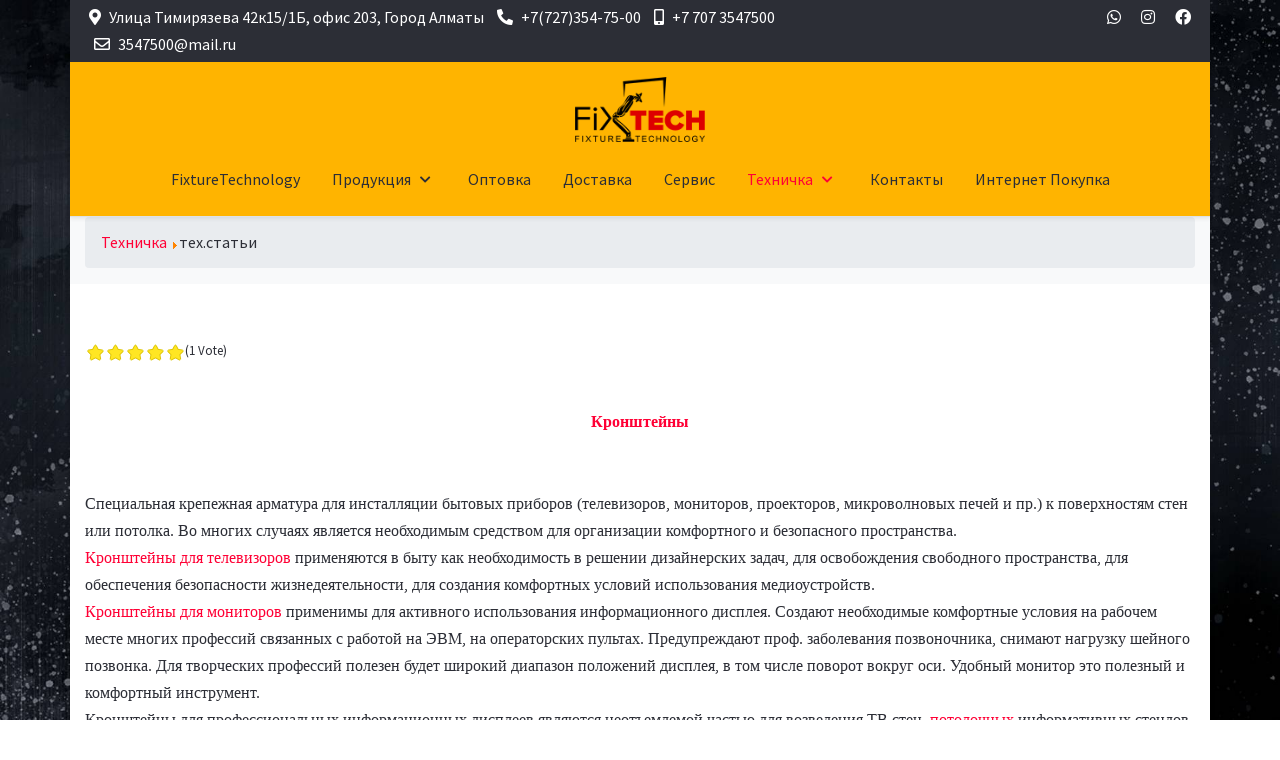

--- FILE ---
content_type: text/html; charset=utf-8
request_url: https://fixtech.kz/index.php/%D1%82%D0%B5%D1%85%D0%BD%D0%B8%D1%87%D0%BA%D0%B0/%D1%82%D0%B5%D1%85-%D1%81%D1%82%D0%B0%D1%82%D1%8C%D0%B8.html
body_size: 34690
content:
<!DOCTYPE html><html lang=ru-ru dir=ltr><head><meta http-equiv=X-UA-Compatible content="IE=edge"/><meta name=viewport content="width=device-width, initial-scale=1"/><meta name=HandheldFriendly content=true /><meta name=apple-mobile-web-app-capable content=YES /><meta charset=utf-8 /><base href=https://fixtech.kz/index.php/%D1%82%D0%B5%D1%85%D0%BD%D0%B8%D1%87%D0%BA%D0%B0/%D1%82%D0%B5%D1%85-%D1%81%D1%82%D0%B0%D1%82%D1%8C%D0%B8.html /><meta name=keywords content="Кронштейны для телевизоров
кронштейны для мониторов
кронштейны для проекторов
крепление для телевизора
стойки для монитора телевизора"/><meta name=title content="Fixtech.kz - Статья о кронштейнах и стоек. Лайфхак."/><meta name=metatitle content="Fixtech.kz - Статья о кронштейнах и стоек. Лайфхак."/><meta name=twitter:title content="Fixtech.kz - Статья о кронштейнах и стоек. Лайфхак."/><meta name=twitter:description content="Вопрос - ответ, типы кронштейнов, выбор кронштейна, советы по установке кронштейнов, как выбрать кронштейнов
Купить кронштейн Алматы, Казахстан"/><meta property=og:title content="Fixtech.kz - Статья о кронштейнах и стоек. Лайфхак."/><meta property=og:description content="Вопрос - ответ, типы кронштейнов, выбор кронштейна, советы по установке кронштейнов, как выбрать кронштейнов
Купить кронштейн Алматы, Казахстан"/><meta property=og:url content=https://fixtech.kz/index.php/техничка/тех-статьи.html /><meta name=description content="Вопрос - ответ, типы кронштейнов, выбор кронштейна, советы по установке кронштейнов, как выбрать кронштейнов
Купить кронштейн Алматы, Казахстан"/><meta name=generator content="Joomla! - Open Source Content Management"/><title>Fixtech.kz - Статья о кронштейнах и стоек. Лайфхак.</title><link href=https://fixtech.kz/images/favi.jpg rel="shortcut icon" type=""/> <script type=application/json class="joomla-script-options new">{"csrf.token":"25b662273982f7cebede1e21973e11fa","system.paths":{"root":"","base":""}}</script><style>@font-face{font-family:Rating;src:url([data-uri]) format('truetype'),url([data-uri]) format('woff');font-weight:400;font-style:normal}*,*::before,*::after{box-sizing:border-box}html{font-family:sans-serif;line-height:1.15;-webkit-text-size-adjust:100%;-webkit-tap-highlight-color:rgba(0,0,0,0)}article,aside,figcaption,figure,footer,header,hgroup,main,nav,section{display:block}body{margin:0;font-family:-apple-system,BlinkMacSystemFont,"Segoe UI",Roboto,"Helvetica Neue",Arial,"Noto Sans",sans-serif,"Apple Color Emoji","Segoe UI Emoji","Segoe UI Symbol","Noto Color Emoji";font-size:1rem;font-weight:400;line-height:1.5;color:#212529;text-align:left;background-color:#fff}hr{box-sizing:content-box;height:0;overflow:visible}h1,h2,h3,h4,h5,h6{margin-top:0;margin-bottom:0.5rem}p{margin-top:0;margin-bottom:1rem}ol,ul,dl{margin-top:0;margin-bottom:1rem}ol ol,ul ul,ol ul,ul ol{margin-bottom:0}dt{font-weight:700}b,strong{font-weight:bolder}a{color:#2c2e36;text-decoration:none;background-color:transparent}a:hover{color:#0a0a0c;text-decoration:underline}a:not([href]):not([tabindex]){color:inherit;text-decoration:none}a:not([href]):not([tabindex]):hover,a:not([href]):not([tabindex]):focus{color:inherit;text-decoration:none}a:not([href]):not([tabindex]):focus{outline:0}figure{margin:0 0 1rem}img{vertical-align:middle;border-style:none}caption{padding-top:0.75rem;padding-bottom:0.75rem;color:#6c757d;text-align:left;caption-side:bottom}th{text-align:inherit}button{border-radius:0}button:focus{outline:1px dotted;outline:5px auto -webkit-focus-ring-color}input,button,select,optgroup,textarea{margin:0;font-family:inherit;font-size:inherit;line-height:inherit}button,input{overflow:visible}button,select{text-transform:none}select{word-wrap:normal}button,[type="button"],[type="reset"],[type="submit"]{-webkit-appearance:button}button:not(:disabled),[type="button"]:not(:disabled),[type="reset"]:not(:disabled),[type="submit"]:not(:disabled){cursor:pointer}button::-moz-focus-inner,[type="button"]::-moz-focus-inner,[type="reset"]::-moz-focus-inner,[type="submit"]::-moz-focus-inner{padding:0;border-style:none}textarea{overflow:auto;resize:vertical}h1,h2,h3,h4,h5,h6,.h1,.h2,.h3,.h4,.h5,.h6{margin-bottom:0.5rem;font-weight:500;line-height:1.2}h1,.h1{font-size:2.5rem}h2,.h2{font-size:2rem}h3,.h3{font-size:1.75rem}h4,.h4{font-size:1.5rem}h5,.h5{font-size:1.25rem}h6,.h6{font-size:1rem}hr{margin-top:1rem;margin-bottom:1rem;border:0;border-top:1px solid rgba(0,0,0,.1)}.container{width:100%;padding-right:15px;padding-left:15px;margin-right:auto;margin-left:auto}@media (min-width:576px){.container{max-width:540px}}@media (min-width:768px){.container{max-width:720px}}@media (min-width:992px){.container{max-width:960px}}@media (min-width:1200px){.container{max-width:1140px}}.row{display:flex;flex-wrap:wrap;margin-right:-15px;margin-left:-15px}.no-gutters{margin-right:0;margin-left:0}.no-gutters>.col,.no-gutters>[class*="col-"]{padding-right:0;padding-left:0}.col-1,.col-2,.col-3,.col-4,.col-5,.col-6,.col-7,.col-8,.col-9,.col-10,.col-11,.col-12,.col,.col-auto,.col-sm-1,.col-sm-2,.col-sm-3,.col-sm-4,.col-sm-5,.col-sm-6,.col-sm-7,.col-sm-8,.col-sm-9,.col-sm-10,.col-sm-11,.col-sm-12,.col-sm,.col-sm-auto,.col-md-1,.col-md-2,.col-md-3,.col-md-4,.col-md-5,.col-md-6,.col-md-7,.col-md-8,.col-md-9,.col-md-10,.col-md-11,.col-md-12,.col-md,.col-md-auto,.col-lg-1,.col-lg-2,.col-lg-3,.col-lg-4,.col-lg-5,.col-lg-6,.col-lg-7,.col-lg-8,.col-lg-9,.col-lg-10,.col-lg-11,.col-lg-12,.col-lg,.col-lg-auto,.col-xl-1,.col-xl-2,.col-xl-3,.col-xl-4,.col-xl-5,.col-xl-6,.col-xl-7,.col-xl-8,.col-xl-9,.col-xl-10,.col-xl-11,.col-xl-12,.col-xl,.col-xl-auto{position:relative;width:100%;padding-right:15px;padding-left:15px}.col{flex-basis:0;flex-grow:1;max-width:100%}.col-auto{flex:0 0 auto;width:auto;max-width:100%}.col-1{flex:0 0 8.3333333333%;max-width:8.3333333333%}.col-2{flex:0 0 16.6666666667%;max-width:16.6666666667%}.col-3{flex:0 0 25%;max-width:25%}.col-4{flex:0 0 33.3333333333%;max-width:33.3333333333%}.col-5{flex:0 0 41.6666666667%;max-width:41.6666666667%}.col-6{flex:0 0 50%;max-width:50%}.col-7{flex:0 0 58.3333333333%;max-width:58.3333333333%}.col-8{flex:0 0 66.6666666667%;max-width:66.6666666667%}.col-9{flex:0 0 75%;max-width:75%}.col-10{flex:0 0 83.3333333333%;max-width:83.3333333333%}.col-11{flex:0 0 91.6666666667%;max-width:91.6666666667%}.col-12{flex:0 0 100%;max-width:100%}@media (min-width:576px){.col-sm{flex-basis:0;flex-grow:1;max-width:100%}.col-sm-auto{flex:0 0 auto;width:auto;max-width:100%}.col-sm-1{flex:0 0 8.3333333333%;max-width:8.3333333333%}.col-sm-2{flex:0 0 16.6666666667%;max-width:16.6666666667%}.col-sm-3{flex:0 0 25%;max-width:25%}.col-sm-4{flex:0 0 33.3333333333%;max-width:33.3333333333%}.col-sm-5{flex:0 0 41.6666666667%;max-width:41.6666666667%}.col-sm-6{flex:0 0 50%;max-width:50%}.col-sm-7{flex:0 0 58.3333333333%;max-width:58.3333333333%}.col-sm-8{flex:0 0 66.6666666667%;max-width:66.6666666667%}.col-sm-9{flex:0 0 75%;max-width:75%}.col-sm-10{flex:0 0 83.3333333333%;max-width:83.3333333333%}.col-sm-11{flex:0 0 91.6666666667%;max-width:91.6666666667%}.col-sm-12{flex:0 0 100%;max-width:100%}}@media (min-width:768px){.col-md{flex-basis:0;flex-grow:1;max-width:100%}.col-md-auto{flex:0 0 auto;width:auto;max-width:100%}.col-md-1{flex:0 0 8.3333333333%;max-width:8.3333333333%}.col-md-2{flex:0 0 16.6666666667%;max-width:16.6666666667%}.col-md-3{flex:0 0 25%;max-width:25%}.col-md-4{flex:0 0 33.3333333333%;max-width:33.3333333333%}.col-md-5{flex:0 0 41.6666666667%;max-width:41.6666666667%}.col-md-6{flex:0 0 50%;max-width:50%}.col-md-7{flex:0 0 58.3333333333%;max-width:58.3333333333%}.col-md-8{flex:0 0 66.6666666667%;max-width:66.6666666667%}.col-md-9{flex:0 0 75%;max-width:75%}.col-md-10{flex:0 0 83.3333333333%;max-width:83.3333333333%}.col-md-11{flex:0 0 91.6666666667%;max-width:91.6666666667%}.col-md-12{flex:0 0 100%;max-width:100%}}@media (min-width:992px){.col-lg{flex-basis:0;flex-grow:1;max-width:100%}.col-lg-auto{flex:0 0 auto;width:auto;max-width:100%}.col-lg-1{flex:0 0 8.3333333333%;max-width:8.3333333333%}.col-lg-2{flex:0 0 16.6666666667%;max-width:16.6666666667%}.col-lg-3{flex:0 0 25%;max-width:25%}.col-lg-4{flex:0 0 33.3333333333%;max-width:33.3333333333%}.col-lg-5{flex:0 0 41.6666666667%;max-width:41.6666666667%}.col-lg-6{flex:0 0 50%;max-width:50%}.col-lg-7{flex:0 0 58.3333333333%;max-width:58.3333333333%}.col-lg-8{flex:0 0 66.6666666667%;max-width:66.6666666667%}.col-lg-9{flex:0 0 75%;max-width:75%}.col-lg-10{flex:0 0 83.3333333333%;max-width:83.3333333333%}.col-lg-11{flex:0 0 91.6666666667%;max-width:91.6666666667%}.col-lg-12{flex:0 0 100%;max-width:100%}}@media (min-width:1200px){.col-xl{flex-basis:0;flex-grow:1;max-width:100%}.col-xl-auto{flex:0 0 auto;width:auto;max-width:100%}.col-xl-1{flex:0 0 8.3333333333%;max-width:8.3333333333%}.col-xl-2{flex:0 0 16.6666666667%;max-width:16.6666666667%}.col-xl-3{flex:0 0 25%;max-width:25%}.col-xl-4{flex:0 0 33.3333333333%;max-width:33.3333333333%}.col-xl-5{flex:0 0 41.6666666667%;max-width:41.6666666667%}.col-xl-6{flex:0 0 50%;max-width:50%}.col-xl-7{flex:0 0 58.3333333333%;max-width:58.3333333333%}.col-xl-8{flex:0 0 66.6666666667%;max-width:66.6666666667%}.col-xl-9{flex:0 0 75%;max-width:75%}.col-xl-10{flex:0 0 83.3333333333%;max-width:83.3333333333%}.col-xl-11{flex:0 0 91.6666666667%;max-width:91.6666666667%}.col-xl-12{flex:0 0 100%;max-width:100%}}.nav{display:flex;flex-wrap:wrap;padding-left:0;margin-bottom:0;list-style:none}.nav-link{display:block;padding:0.5rem 1rem}.nav-link:hover,.nav-link:focus{text-decoration:none}.list-group{display:flex;flex-direction:column;padding-left:0;margin-bottom:0}.border-bottom{border-bottom:1px solid #dee2e6 !important}.rounded{border-radius:0.25rem !important}.d-none{display:none !important}.d-flex{display:flex !important}@media (min-width:992px){.d-lg-none{display:none !important}.d-lg-block{display:block !important}.d-lg-flex{display:flex !important}}.flex-column{flex-direction:column !important}.justify-content-start{justify-content:flex-start !important}.justify-content-center{justify-content:center !important}.justify-content-between{justify-content:space-between !important}.align-items-center{align-items:center !important}.align-self-center{align-self:center !important}.float-right{float:right !important}.shadow-sm{box-shadow:0 0.125rem 0.25rem rgba(0,0,0,.075) !important}.shadow{box-shadow:0 0.5rem 1rem rgba(0,0,0,.15) !important}.w-100{width:100% !important}.p-1{padding:0.25rem !important}.pr-2,.px-2{padding-right:0.5rem !important}.pl-2,.px-2{padding-left:0.5rem !important}.pt-3,.py-3{padding-top:1rem !important}.pb-3,.py-3{padding-bottom:1rem !important}@media print{*,*::before,*::after{text-shadow:none !important;box-shadow:none !important}a:not(.btn){text-decoration:underline}pre{white-space:pre-wrap !important}pre,blockquote{border:1px solid #adb5bd;page-break-inside:avoid}tr,img{page-break-inside:avoid}p,h2,h3{orphans:3;widows:3}h2,h3{page-break-after:avoid}body{min-width:992px !important}.container{min-width:992px !important}}html,body,.astroid-container,.astroid-content,.astroid-layout,.astroid-wrapper{min-height:100vh}a:hover{text-decoration:none}img{width:auto\9;height:auto;max-width:100%;display:inline-block;vertical-align:middle;border:0;-ms-interpolation-mode:bicubic}.navVerticalView li{margin:0 5px}.navVerticalView li:last-child{margin-right:0}.astroid-container{position:relative}.astroid-layout{position:relative}.astroid-layout .astroid-wrapper{position:relative;display:flex;flex-direction:column}.astroid-layout.astroid-layout-boxed .astroid-wrapper{max-width:1140px;margin:0 auto;box-shadow:0 0 5px rgba(0,0,0,.2);background-color:#fff}.astroid-content{left:0;z-index:1040;-webkit-transition:-webkit-transform 0.5s;transition:transform 0.5s}.astroid-content:after{position:absolute;top:0;right:0;width:0;height:0;background-color:rgba(0,0,0,.8);content:'';opacity:0;-webkit-transition:opacity 0.5s,width 0.1s 0.5s,height 0.1s 0.5s;transition:opacity 0.5s,width 0.1s 0.5s,height 0.1s 0.5s;z-index:1040}blockquote{border-left:5px solid #ddd;padding-left:20px;font-style:italic;font-weight:600}.astroid-header-section{width:100%;left:0;z-index:1000;border-bottom:1px solid #dee2e6;box-shadow:0 0.125rem 0.25rem rgba(0,0,0,.075)}.astroid-header-section header{}.astroid-header-section header.astroid-header{padding:15px 0;z-index:1}@media (max-width:991.98px){.astroid-logo .astroid-logo-default{display:none}}.astroid-logo img{max-width:250px;max-height:65px}.astroid-logo .astroid-logo-mobile{max-width:100%;display:none}@media (max-width:991.98px){.astroid-logo .astroid-logo-mobile{display:block}}.astroid-logo .astroid-logo-sticky{display:none}.astroid-social-icons{list-style:none}.astroid-social-icons>li{display:inline-block;margin:0 10px}.astroid-contact-info span{margin-right:5px;margin-left:5px;display:inline-block}.astroid-contact-info span:first-child{margin-left:0}.astroid-contact-info span:last-child{margin-right:0}.astroid-contact-info span [class*="fa-"]{margin-right:5px}.megamenu-container{padding:15px 10px;display:none;position:absolute;z-index:999;box-shadow:0 1px 5px 0 rgba(0,0,0,.1)}.megamenu-container.nav-submenu-container{padding:0}.megamenu-container .nav-submenu{box-shadow:0 1px 5px 0 rgba(0,0,0,.1)}.astroid-nav .nav-title{display:block;position:relative}.astroid-nav .nav-item-parent .nav-title{padding-right:25px}.astroid-nav .nav-item-parent .nav-title>.nav-item-caret{right:0;position:absolute;top:50%;font-size:75%;width:20px;height:20px;line-height:20px;text-align:center;margin-top:-10px}.astroid-nav .nav-submenu{margin:0;padding:0;list-style-type:none;display:flex;flex-direction:column;z-index:9}.astroid-nav .nav-submenu .nav-title{padding-right:0}.astroid-nav .nav-submenu>li{padding:0;position:relative}.astroid-nav .nav-submenu>li>a{text-decoration:none;display:block;padding:5px 15px}.astroid-nav .nav-submenu>li>.nav-submenu{position:absolute;top:0;left:100%;width:100%;display:none}.has-megamenu{position:relative;display:flex}.has-megamenu[data-position=right]{justify-content:flex-end}.has-megamenu:before{content:'';display:block;width:100%;height:250%;max-height:100px;position:absolute;top:100%;display:none;cursor:pointer}.astroid-mobilemenu{position:fixed;top:0;left:0;z-index:1060;visibility:hidden;height:100%;width:250px;overflow:auto;-webkit-overflow-scrolling:touch;background-color:#fff;-webkit-transition:all 0.5s;transition:all 0.5s;max-width:100vw !important}.astroid-mobilemenu .burger-menu-button{padding:10px;position:sticky;top:0;left:0;width:100%;z-index:9}.burger-menu-button{text-align:right;line-height:0;margin:0}.burger-menu-button .button{padding:0;cursor:pointer;transition-property:opacity,filter;transition-duration:0.15s;transition-timing-function:linear;font:inherit;color:inherit;text-transform:none;background-color:transparent;border:0;margin:0;overflow:visible;width:30px;height:30px}.burger-menu-button .button:hover{opacity:0.7}.burger-menu-button .button:focus{outline:0}.burger-menu-button .offcanvas-close-btn .inner{transform:rotate(225deg);transition-delay:0.12s;transition-timing-function:cubic-bezier(0.215,0.61,0.355,1)}.burger-menu-button .offcanvas-close-btn .inner::before{top:0;opacity:0;transition:top 0.1s ease-out,opacity 0.1s 0.12s ease-out}.burger-menu-button .offcanvas-close-btn .inner::after{bottom:0;transform:rotate(-90deg);transition:bottom 0.1s ease-out,transform 0.22s 0.12s cubic-bezier(0.215,0.61,0.355,1)}.burger-menu-button .box{width:30px;height:30px;display:inline-block;position:relative}.burger-menu-button .inner{display:block;top:50%;margin-top:-1.5px}.burger-menu-button .inner,.burger-menu-button .inner::before,.burger-menu-button .inner::after{width:30px;height:3px;background-color:#212529;position:absolute;transition-property:transform;transition-duration:0.15s;transition-timing-function:ease}.burger-menu-button .inner::before,.burger-menu-button .inner::after{content:"";display:block}.burger-menu-button .inner::before{top:-10px}.burger-menu-button .inner::after{bottom:-10px}.burger-menu-button .inner{transition-duration:0.22s;transition-timing-function:cubic-bezier(0.55,0.055,0.675,0.19)}.burger-menu-button .inner::before{transition:top 0.1s 0.25s ease-in,opacity 0.1s ease-in}.burger-menu-button .inner::after{transition:bottom 0.1s 0.25s ease-in,transform 0.22s cubic-bezier(0.55,0.055,0.675,0.19)}@media (max-width:575.98px){.hideonxs{display:none !important}}@media (min-width:576px) and (max-width:767.98px){.hideonsm{display:none !important}}@media (min-width:768px) and (max-width:991.98px){.hideonmd{display:none !important}}#astroid-backtotop{display:none;line-height:0;position:fixed;right:20px;bottom:20px;padding:10px;z-index:1020}#astroid-backtotop.rounded{border-radius:4px}textarea{height:auto}textarea,input[type="text"],input[type="password"],input[type="datetime"],input[type="datetime-local"],input[type="date"],input[type="month"],input[type="time"],input[type="week"],input[type="number"],input[type="email"],input[type="url"],input[type="search"],input[type="tel"],input[type="color"],.uneditable-input{background-color:#fff;border:1px solid #ccc;-webkit-box-shadow:inset 0 1px 1px rgba(0,0,0,.075);-moz-box-shadow:inset 0 1px 1px rgba(0,0,0,.075);box-shadow:inset 0 1px 1px rgba(0,0,0,.075);-webkit-transition:border linear 0.2s,box-shadow linear 0.2s;-moz-transition:border linear 0.2s,box-shadow linear 0.2s;transition:border linear 0.2s,box-shadow linear 0.2s}textarea:focus,input[type="text"]:focus,input[type="password"]:focus,input[type="datetime"]:focus,input[type="datetime-local"]:focus,input[type="date"]:focus,input[type="month"]:focus,input[type="time"]:focus,input[type="week"]:focus,input[type="number"]:focus,input[type="email"]:focus,input[type="url"]:focus,input[type="search"]:focus,input[type="tel"]:focus,input[type="color"]:focus,.uneditable-input:focus{border-color:rgba(82,168,236,.8);outline:0;outline:thin dotted \9;-webkit-box-shadow:inset 0 1px 1px rgba(0,0,0,.075),0 0 8px rgba(82,168,236,.6);-moz-box-shadow:inset 0 1px 1px rgba(0,0,0,.075),0 0 8px rgba(82,168,236,.6);box-shadow:inset 0 1px 1px rgba(0,0,0,.075),0 0 8px rgba(82,168,236,.6)}select,input[type="file"]{height:30px;*margin-top:4px;line-height:30px}select{width:220px;border:1px solid #ccc;background-color:#fff}select:focus,input[type="file"]:focus,input[type="radio"]:focus,input[type="checkbox"]:focus{outline:thin dotted #333;outline:5px auto -webkit-focus-ring-color;outline-offset:-2px}.uneditable-input,.uneditable-textarea{color:#999;background-color:#fcfcfc;border-color:#ccc;-webkit-box-shadow:inset 0 1px 2px rgba(0,0,0,.025);-moz-box-shadow:inset 0 1px 2px rgba(0,0,0,.025);box-shadow:inset 0 1px 2px rgba(0,0,0,.025);cursor:not-allowed}.uneditable-input{overflow:hidden;white-space:nowrap}.uneditable-textarea{width:auto;height:auto}input:-moz-placeholder,textarea:-moz-placeholder{color:#999}input:-ms-input-placeholder,textarea:-ms-input-placeholder{color:#999}input::-webkit-input-placeholder,textarea::-webkit-input-placeholder{color:#999}input,textarea,.uneditable-input{margin-left:0}input:focus:invalid,textarea:focus:invalid,select:focus:invalid{color:#b94a48;border-color:#ee5f5b}input:focus:invalid:focus,textarea:focus:invalid:focus,select:focus:invalid:focus{border-color:#e9322d;-webkit-box-shadow:0 0 6px #f8b9b7;-moz-box-shadow:0 0 6px #f8b9b7;box-shadow:0 0 6px #f8b9b7}.fa,.fab,.fad,.fal,.far,.fas{-moz-osx-font-smoothing:grayscale;-webkit-font-smoothing:antialiased;display:inline-block;font-style:normal;font-variant:normal;text-rendering:auto;line-height:1}.fa-chevron-down:before{content:"\f078"}.fa-chevron-right:before{content:"\f054"}.fa-cloud-upload-alt:before{content:"\f382"}.fa-envelope:before{content:"\f0e0"}.fa-facebook:before{content:"\f09a"}.fa-instagram:before{content:"\f16d"}.fa-map-marker-alt:before{content:"\f3c5"}.fa-mobile-alt:before{content:"\f3cd"}.fa-phone-alt:before{content:"\f879"}.fa-whatsapp:before{content:"\f232"}@font-face{font-family:"Font Awesome 5 Brands";font-style:normal;font-weight:normal;font-display:auto;src:url(https://use.fontawesome.com/releases/v5.11.2/webfonts/fa-brands-400.eot);src:url(https://use.fontawesome.com/releases/v5.11.2/webfonts/fa-brands-400.eot?#iefix) format("embedded-opentype"),url(https://use.fontawesome.com/releases/v5.11.2/webfonts/fa-brands-400.woff2) format("woff2"),url(https://use.fontawesome.com/releases/v5.11.2/webfonts/fa-brands-400.woff) format("woff"),url(https://use.fontawesome.com/releases/v5.11.2/webfonts/fa-brands-400.ttf) format("truetype"),url(https://use.fontawesome.com/releases/v5.11.2/webfonts/fa-brands-400.svg#fontawesome) format("svg")}.fab{font-family:"Font Awesome 5 Brands"}@font-face{font-family:"Font Awesome 5 Free";font-style:normal;font-weight:400;font-display:auto;src:url(https://use.fontawesome.com/releases/v5.11.2/webfonts/fa-regular-400.eot);src:url(https://use.fontawesome.com/releases/v5.11.2/webfonts/fa-regular-400.eot?#iefix) format("embedded-opentype"),url(https://use.fontawesome.com/releases/v5.11.2/webfonts/fa-regular-400.woff2) format("woff2"),url(https://use.fontawesome.com/releases/v5.11.2/webfonts/fa-regular-400.woff) format("woff"),url(https://use.fontawesome.com/releases/v5.11.2/webfonts/fa-regular-400.ttf) format("truetype"),url(https://use.fontawesome.com/releases/v5.11.2/webfonts/fa-regular-400.svg#fontawesome) format("svg")}.far{font-weight:400}@font-face{font-family:"Font Awesome 5 Free";font-style:normal;font-weight:900;font-display:auto;src:url(https://use.fontawesome.com/releases/v5.11.2/webfonts/fa-solid-900.eot);src:url(https://use.fontawesome.com/releases/v5.11.2/webfonts/fa-solid-900.eot?#iefix) format("embedded-opentype"),url(https://use.fontawesome.com/releases/v5.11.2/webfonts/fa-solid-900.woff2) format("woff2"),url(https://use.fontawesome.com/releases/v5.11.2/webfonts/fa-solid-900.woff) format("woff"),url(https://use.fontawesome.com/releases/v5.11.2/webfonts/fa-solid-900.ttf) format("truetype"),url(https://use.fontawesome.com/releases/v5.11.2/webfonts/fa-solid-900.svg#fontawesome) format("svg")}.fa,.far,.fas{font-family:"Font Awesome 5 Free"}.fa,.fas{font-weight:900}@font-face{font-family:'Source Sans Pro';font-style:italic;font-weight:200;src:url(https://fonts.gstatic.com/s/sourcesanspro/v23/6xKwdSBYKcSV-LCoeQqfX1RYOo3qPZYokSdh18S0xR41YDw.woff2) format('woff2');unicode-range:U+0460-052F,U+1C80-1C8A,U+20B4,U+2DE0-2DFF,U+A640-A69F,U+FE2E-FE2F}@font-face{font-family:'Source Sans Pro';font-style:italic;font-weight:200;src:url(https://fonts.gstatic.com/s/sourcesanspro/v23/6xKwdSBYKcSV-LCoeQqfX1RYOo3qPZYokSdo18S0xR41YDw.woff2) format('woff2');unicode-range:U+0301,U+0400-045F,U+0490-0491,U+04B0-04B1,U+2116}@font-face{font-family:'Source Sans Pro';font-style:italic;font-weight:200;src:url(https://fonts.gstatic.com/s/sourcesanspro/v23/6xKwdSBYKcSV-LCoeQqfX1RYOo3qPZYokSdg18S0xR41YDw.woff2) format('woff2');unicode-range:U+1F00-1FFF}@font-face{font-family:'Source Sans Pro';font-style:italic;font-weight:200;src:url(https://fonts.gstatic.com/s/sourcesanspro/v23/6xKwdSBYKcSV-LCoeQqfX1RYOo3qPZYokSdv18S0xR41YDw.woff2) format('woff2');unicode-range:U+0370-0377,U+037A-037F,U+0384-038A,U+038C,U+038E-03A1,U+03A3-03FF}@font-face{font-family:'Source Sans Pro';font-style:italic;font-weight:200;src:url(https://fonts.gstatic.com/s/sourcesanspro/v23/6xKwdSBYKcSV-LCoeQqfX1RYOo3qPZYokSdj18S0xR41YDw.woff2) format('woff2');unicode-range:U+0102-0103,U+0110-0111,U+0128-0129,U+0168-0169,U+01A0-01A1,U+01AF-01B0,U+0300-0301,U+0303-0304,U+0308-0309,U+0323,U+0329,U+1EA0-1EF9,U+20AB}@font-face{font-family:'Source Sans Pro';font-style:italic;font-weight:200;src:url(https://fonts.gstatic.com/s/sourcesanspro/v23/6xKwdSBYKcSV-LCoeQqfX1RYOo3qPZYokSdi18S0xR41YDw.woff2) format('woff2');unicode-range:U+0100-02BA,U+02BD-02C5,U+02C7-02CC,U+02CE-02D7,U+02DD-02FF,U+0304,U+0308,U+0329,U+1D00-1DBF,U+1E00-1E9F,U+1EF2-1EFF,U+2020,U+20A0-20AB,U+20AD-20C0,U+2113,U+2C60-2C7F,U+A720-A7FF}@font-face{font-family:'Source Sans Pro';font-style:italic;font-weight:200;src:url(https://fonts.gstatic.com/s/sourcesanspro/v23/6xKwdSBYKcSV-LCoeQqfX1RYOo3qPZYokSds18S0xR41.woff2) format('woff2');unicode-range:U+0000-00FF,U+0131,U+0152-0153,U+02BB-02BC,U+02C6,U+02DA,U+02DC,U+0304,U+0308,U+0329,U+2000-206F,U+20AC,U+2122,U+2191,U+2193,U+2212,U+2215,U+FEFF,U+FFFD}@font-face{font-family:'Source Sans Pro';font-style:italic;font-weight:300;src:url(https://fonts.gstatic.com/s/sourcesanspro/v23/6xKwdSBYKcSV-LCoeQqfX1RYOo3qPZZMkidh18S0xR41YDw.woff2) format('woff2');unicode-range:U+0460-052F,U+1C80-1C8A,U+20B4,U+2DE0-2DFF,U+A640-A69F,U+FE2E-FE2F}@font-face{font-family:'Source Sans Pro';font-style:italic;font-weight:300;src:url(https://fonts.gstatic.com/s/sourcesanspro/v23/6xKwdSBYKcSV-LCoeQqfX1RYOo3qPZZMkido18S0xR41YDw.woff2) format('woff2');unicode-range:U+0301,U+0400-045F,U+0490-0491,U+04B0-04B1,U+2116}@font-face{font-family:'Source Sans Pro';font-style:italic;font-weight:300;src:url(https://fonts.gstatic.com/s/sourcesanspro/v23/6xKwdSBYKcSV-LCoeQqfX1RYOo3qPZZMkidg18S0xR41YDw.woff2) format('woff2');unicode-range:U+1F00-1FFF}@font-face{font-family:'Source Sans Pro';font-style:italic;font-weight:300;src:url(https://fonts.gstatic.com/s/sourcesanspro/v23/6xKwdSBYKcSV-LCoeQqfX1RYOo3qPZZMkidv18S0xR41YDw.woff2) format('woff2');unicode-range:U+0370-0377,U+037A-037F,U+0384-038A,U+038C,U+038E-03A1,U+03A3-03FF}@font-face{font-family:'Source Sans Pro';font-style:italic;font-weight:300;src:url(https://fonts.gstatic.com/s/sourcesanspro/v23/6xKwdSBYKcSV-LCoeQqfX1RYOo3qPZZMkidj18S0xR41YDw.woff2) format('woff2');unicode-range:U+0102-0103,U+0110-0111,U+0128-0129,U+0168-0169,U+01A0-01A1,U+01AF-01B0,U+0300-0301,U+0303-0304,U+0308-0309,U+0323,U+0329,U+1EA0-1EF9,U+20AB}@font-face{font-family:'Source Sans Pro';font-style:italic;font-weight:300;src:url(https://fonts.gstatic.com/s/sourcesanspro/v23/6xKwdSBYKcSV-LCoeQqfX1RYOo3qPZZMkidi18S0xR41YDw.woff2) format('woff2');unicode-range:U+0100-02BA,U+02BD-02C5,U+02C7-02CC,U+02CE-02D7,U+02DD-02FF,U+0304,U+0308,U+0329,U+1D00-1DBF,U+1E00-1E9F,U+1EF2-1EFF,U+2020,U+20A0-20AB,U+20AD-20C0,U+2113,U+2C60-2C7F,U+A720-A7FF}@font-face{font-family:'Source Sans Pro';font-style:italic;font-weight:300;src:url(https://fonts.gstatic.com/s/sourcesanspro/v23/6xKwdSBYKcSV-LCoeQqfX1RYOo3qPZZMkids18S0xR41.woff2) format('woff2');unicode-range:U+0000-00FF,U+0131,U+0152-0153,U+02BB-02BC,U+02C6,U+02DA,U+02DC,U+0304,U+0308,U+0329,U+2000-206F,U+20AC,U+2122,U+2191,U+2193,U+2212,U+2215,U+FEFF,U+FFFD}@font-face{font-family:'Source Sans Pro';font-style:italic;font-weight:400;src:url(https://fonts.gstatic.com/s/sourcesanspro/v23/6xK1dSBYKcSV-LCoeQqfX1RYOo3qPZ7qsDJB9cme_xc.woff2) format('woff2');unicode-range:U+0460-052F,U+1C80-1C8A,U+20B4,U+2DE0-2DFF,U+A640-A69F,U+FE2E-FE2F}@font-face{font-family:'Source Sans Pro';font-style:italic;font-weight:400;src:url(https://fonts.gstatic.com/s/sourcesanspro/v23/6xK1dSBYKcSV-LCoeQqfX1RYOo3qPZ7jsDJB9cme_xc.woff2) format('woff2');unicode-range:U+0301,U+0400-045F,U+0490-0491,U+04B0-04B1,U+2116}@font-face{font-family:'Source Sans Pro';font-style:italic;font-weight:400;src:url(https://fonts.gstatic.com/s/sourcesanspro/v23/6xK1dSBYKcSV-LCoeQqfX1RYOo3qPZ7rsDJB9cme_xc.woff2) format('woff2');unicode-range:U+1F00-1FFF}@font-face{font-family:'Source Sans Pro';font-style:italic;font-weight:400;src:url(https://fonts.gstatic.com/s/sourcesanspro/v23/6xK1dSBYKcSV-LCoeQqfX1RYOo3qPZ7ksDJB9cme_xc.woff2) format('woff2');unicode-range:U+0370-0377,U+037A-037F,U+0384-038A,U+038C,U+038E-03A1,U+03A3-03FF}@font-face{font-family:'Source Sans Pro';font-style:italic;font-weight:400;src:url(https://fonts.gstatic.com/s/sourcesanspro/v23/6xK1dSBYKcSV-LCoeQqfX1RYOo3qPZ7osDJB9cme_xc.woff2) format('woff2');unicode-range:U+0102-0103,U+0110-0111,U+0128-0129,U+0168-0169,U+01A0-01A1,U+01AF-01B0,U+0300-0301,U+0303-0304,U+0308-0309,U+0323,U+0329,U+1EA0-1EF9,U+20AB}@font-face{font-family:'Source Sans Pro';font-style:italic;font-weight:400;src:url(https://fonts.gstatic.com/s/sourcesanspro/v23/6xK1dSBYKcSV-LCoeQqfX1RYOo3qPZ7psDJB9cme_xc.woff2) format('woff2');unicode-range:U+0100-02BA,U+02BD-02C5,U+02C7-02CC,U+02CE-02D7,U+02DD-02FF,U+0304,U+0308,U+0329,U+1D00-1DBF,U+1E00-1E9F,U+1EF2-1EFF,U+2020,U+20A0-20AB,U+20AD-20C0,U+2113,U+2C60-2C7F,U+A720-A7FF}@font-face{font-family:'Source Sans Pro';font-style:italic;font-weight:400;src:url(https://fonts.gstatic.com/s/sourcesanspro/v23/6xK1dSBYKcSV-LCoeQqfX1RYOo3qPZ7nsDJB9cme.woff2) format('woff2');unicode-range:U+0000-00FF,U+0131,U+0152-0153,U+02BB-02BC,U+02C6,U+02DA,U+02DC,U+0304,U+0308,U+0329,U+2000-206F,U+20AC,U+2122,U+2191,U+2193,U+2212,U+2215,U+FEFF,U+FFFD}@font-face{font-family:'Source Sans Pro';font-style:italic;font-weight:600;src:url(https://fonts.gstatic.com/s/sourcesanspro/v23/6xKwdSBYKcSV-LCoeQqfX1RYOo3qPZY4lCdh18S0xR41YDw.woff2) format('woff2');unicode-range:U+0460-052F,U+1C80-1C8A,U+20B4,U+2DE0-2DFF,U+A640-A69F,U+FE2E-FE2F}@font-face{font-family:'Source Sans Pro';font-style:italic;font-weight:600;src:url(https://fonts.gstatic.com/s/sourcesanspro/v23/6xKwdSBYKcSV-LCoeQqfX1RYOo3qPZY4lCdo18S0xR41YDw.woff2) format('woff2');unicode-range:U+0301,U+0400-045F,U+0490-0491,U+04B0-04B1,U+2116}@font-face{font-family:'Source Sans Pro';font-style:italic;font-weight:600;src:url(https://fonts.gstatic.com/s/sourcesanspro/v23/6xKwdSBYKcSV-LCoeQqfX1RYOo3qPZY4lCdg18S0xR41YDw.woff2) format('woff2');unicode-range:U+1F00-1FFF}@font-face{font-family:'Source Sans Pro';font-style:italic;font-weight:600;src:url(https://fonts.gstatic.com/s/sourcesanspro/v23/6xKwdSBYKcSV-LCoeQqfX1RYOo3qPZY4lCdv18S0xR41YDw.woff2) format('woff2');unicode-range:U+0370-0377,U+037A-037F,U+0384-038A,U+038C,U+038E-03A1,U+03A3-03FF}@font-face{font-family:'Source Sans Pro';font-style:italic;font-weight:600;src:url(https://fonts.gstatic.com/s/sourcesanspro/v23/6xKwdSBYKcSV-LCoeQqfX1RYOo3qPZY4lCdj18S0xR41YDw.woff2) format('woff2');unicode-range:U+0102-0103,U+0110-0111,U+0128-0129,U+0168-0169,U+01A0-01A1,U+01AF-01B0,U+0300-0301,U+0303-0304,U+0308-0309,U+0323,U+0329,U+1EA0-1EF9,U+20AB}@font-face{font-family:'Source Sans Pro';font-style:italic;font-weight:600;src:url(https://fonts.gstatic.com/s/sourcesanspro/v23/6xKwdSBYKcSV-LCoeQqfX1RYOo3qPZY4lCdi18S0xR41YDw.woff2) format('woff2');unicode-range:U+0100-02BA,U+02BD-02C5,U+02C7-02CC,U+02CE-02D7,U+02DD-02FF,U+0304,U+0308,U+0329,U+1D00-1DBF,U+1E00-1E9F,U+1EF2-1EFF,U+2020,U+20A0-20AB,U+20AD-20C0,U+2113,U+2C60-2C7F,U+A720-A7FF}@font-face{font-family:'Source Sans Pro';font-style:italic;font-weight:600;src:url(https://fonts.gstatic.com/s/sourcesanspro/v23/6xKwdSBYKcSV-LCoeQqfX1RYOo3qPZY4lCds18S0xR41.woff2) format('woff2');unicode-range:U+0000-00FF,U+0131,U+0152-0153,U+02BB-02BC,U+02C6,U+02DA,U+02DC,U+0304,U+0308,U+0329,U+2000-206F,U+20AC,U+2122,U+2191,U+2193,U+2212,U+2215,U+FEFF,U+FFFD}@font-face{font-family:'Source Sans Pro';font-style:italic;font-weight:700;src:url(https://fonts.gstatic.com/s/sourcesanspro/v23/6xKwdSBYKcSV-LCoeQqfX1RYOo3qPZZclSdh18S0xR41YDw.woff2) format('woff2');unicode-range:U+0460-052F,U+1C80-1C8A,U+20B4,U+2DE0-2DFF,U+A640-A69F,U+FE2E-FE2F}@font-face{font-family:'Source Sans Pro';font-style:italic;font-weight:700;src:url(https://fonts.gstatic.com/s/sourcesanspro/v23/6xKwdSBYKcSV-LCoeQqfX1RYOo3qPZZclSdo18S0xR41YDw.woff2) format('woff2');unicode-range:U+0301,U+0400-045F,U+0490-0491,U+04B0-04B1,U+2116}@font-face{font-family:'Source Sans Pro';font-style:italic;font-weight:700;src:url(https://fonts.gstatic.com/s/sourcesanspro/v23/6xKwdSBYKcSV-LCoeQqfX1RYOo3qPZZclSdg18S0xR41YDw.woff2) format('woff2');unicode-range:U+1F00-1FFF}@font-face{font-family:'Source Sans Pro';font-style:italic;font-weight:700;src:url(https://fonts.gstatic.com/s/sourcesanspro/v23/6xKwdSBYKcSV-LCoeQqfX1RYOo3qPZZclSdv18S0xR41YDw.woff2) format('woff2');unicode-range:U+0370-0377,U+037A-037F,U+0384-038A,U+038C,U+038E-03A1,U+03A3-03FF}@font-face{font-family:'Source Sans Pro';font-style:italic;font-weight:700;src:url(https://fonts.gstatic.com/s/sourcesanspro/v23/6xKwdSBYKcSV-LCoeQqfX1RYOo3qPZZclSdj18S0xR41YDw.woff2) format('woff2');unicode-range:U+0102-0103,U+0110-0111,U+0128-0129,U+0168-0169,U+01A0-01A1,U+01AF-01B0,U+0300-0301,U+0303-0304,U+0308-0309,U+0323,U+0329,U+1EA0-1EF9,U+20AB}@font-face{font-family:'Source Sans Pro';font-style:italic;font-weight:700;src:url(https://fonts.gstatic.com/s/sourcesanspro/v23/6xKwdSBYKcSV-LCoeQqfX1RYOo3qPZZclSdi18S0xR41YDw.woff2) format('woff2');unicode-range:U+0100-02BA,U+02BD-02C5,U+02C7-02CC,U+02CE-02D7,U+02DD-02FF,U+0304,U+0308,U+0329,U+1D00-1DBF,U+1E00-1E9F,U+1EF2-1EFF,U+2020,U+20A0-20AB,U+20AD-20C0,U+2113,U+2C60-2C7F,U+A720-A7FF}@font-face{font-family:'Source Sans Pro';font-style:italic;font-weight:700;src:url(https://fonts.gstatic.com/s/sourcesanspro/v23/6xKwdSBYKcSV-LCoeQqfX1RYOo3qPZZclSds18S0xR41.woff2) format('woff2');unicode-range:U+0000-00FF,U+0131,U+0152-0153,U+02BB-02BC,U+02C6,U+02DA,U+02DC,U+0304,U+0308,U+0329,U+2000-206F,U+20AC,U+2122,U+2191,U+2193,U+2212,U+2215,U+FEFF,U+FFFD}@font-face{font-family:'Source Sans Pro';font-style:italic;font-weight:900;src:url(https://fonts.gstatic.com/s/sourcesanspro/v23/6xKwdSBYKcSV-LCoeQqfX1RYOo3qPZZklydh18S0xR41YDw.woff2) format('woff2');unicode-range:U+0460-052F,U+1C80-1C8A,U+20B4,U+2DE0-2DFF,U+A640-A69F,U+FE2E-FE2F}@font-face{font-family:'Source Sans Pro';font-style:italic;font-weight:900;src:url(https://fonts.gstatic.com/s/sourcesanspro/v23/6xKwdSBYKcSV-LCoeQqfX1RYOo3qPZZklydo18S0xR41YDw.woff2) format('woff2');unicode-range:U+0301,U+0400-045F,U+0490-0491,U+04B0-04B1,U+2116}@font-face{font-family:'Source Sans Pro';font-style:italic;font-weight:900;src:url(https://fonts.gstatic.com/s/sourcesanspro/v23/6xKwdSBYKcSV-LCoeQqfX1RYOo3qPZZklydg18S0xR41YDw.woff2) format('woff2');unicode-range:U+1F00-1FFF}@font-face{font-family:'Source Sans Pro';font-style:italic;font-weight:900;src:url(https://fonts.gstatic.com/s/sourcesanspro/v23/6xKwdSBYKcSV-LCoeQqfX1RYOo3qPZZklydv18S0xR41YDw.woff2) format('woff2');unicode-range:U+0370-0377,U+037A-037F,U+0384-038A,U+038C,U+038E-03A1,U+03A3-03FF}@font-face{font-family:'Source Sans Pro';font-style:italic;font-weight:900;src:url(https://fonts.gstatic.com/s/sourcesanspro/v23/6xKwdSBYKcSV-LCoeQqfX1RYOo3qPZZklydj18S0xR41YDw.woff2) format('woff2');unicode-range:U+0102-0103,U+0110-0111,U+0128-0129,U+0168-0169,U+01A0-01A1,U+01AF-01B0,U+0300-0301,U+0303-0304,U+0308-0309,U+0323,U+0329,U+1EA0-1EF9,U+20AB}@font-face{font-family:'Source Sans Pro';font-style:italic;font-weight:900;src:url(https://fonts.gstatic.com/s/sourcesanspro/v23/6xKwdSBYKcSV-LCoeQqfX1RYOo3qPZZklydi18S0xR41YDw.woff2) format('woff2');unicode-range:U+0100-02BA,U+02BD-02C5,U+02C7-02CC,U+02CE-02D7,U+02DD-02FF,U+0304,U+0308,U+0329,U+1D00-1DBF,U+1E00-1E9F,U+1EF2-1EFF,U+2020,U+20A0-20AB,U+20AD-20C0,U+2113,U+2C60-2C7F,U+A720-A7FF}@font-face{font-family:'Source Sans Pro';font-style:italic;font-weight:900;src:url(https://fonts.gstatic.com/s/sourcesanspro/v23/6xKwdSBYKcSV-LCoeQqfX1RYOo3qPZZklyds18S0xR41.woff2) format('woff2');unicode-range:U+0000-00FF,U+0131,U+0152-0153,U+02BB-02BC,U+02C6,U+02DA,U+02DC,U+0304,U+0308,U+0329,U+2000-206F,U+20AC,U+2122,U+2191,U+2193,U+2212,U+2215,U+FEFF,U+FFFD}@font-face{font-family:'Source Sans Pro';font-style:normal;font-weight:200;src:url(https://fonts.gstatic.com/s/sourcesanspro/v23/6xKydSBYKcSV-LCoeQqfX1RYOo3i94_wmhdu3cOWxy40.woff2) format('woff2');unicode-range:U+0460-052F,U+1C80-1C8A,U+20B4,U+2DE0-2DFF,U+A640-A69F,U+FE2E-FE2F}@font-face{font-family:'Source Sans Pro';font-style:normal;font-weight:200;src:url(https://fonts.gstatic.com/s/sourcesanspro/v23/6xKydSBYKcSV-LCoeQqfX1RYOo3i94_wkxdu3cOWxy40.woff2) format('woff2');unicode-range:U+0301,U+0400-045F,U+0490-0491,U+04B0-04B1,U+2116}@font-face{font-family:'Source Sans Pro';font-style:normal;font-weight:200;src:url(https://fonts.gstatic.com/s/sourcesanspro/v23/6xKydSBYKcSV-LCoeQqfX1RYOo3i94_wmxdu3cOWxy40.woff2) format('woff2');unicode-range:U+1F00-1FFF}@font-face{font-family:'Source Sans Pro';font-style:normal;font-weight:200;src:url(https://fonts.gstatic.com/s/sourcesanspro/v23/6xKydSBYKcSV-LCoeQqfX1RYOo3i94_wlBdu3cOWxy40.woff2) format('woff2');unicode-range:U+0370-0377,U+037A-037F,U+0384-038A,U+038C,U+038E-03A1,U+03A3-03FF}@font-face{font-family:'Source Sans Pro';font-style:normal;font-weight:200;src:url(https://fonts.gstatic.com/s/sourcesanspro/v23/6xKydSBYKcSV-LCoeQqfX1RYOo3i94_wmBdu3cOWxy40.woff2) format('woff2');unicode-range:U+0102-0103,U+0110-0111,U+0128-0129,U+0168-0169,U+01A0-01A1,U+01AF-01B0,U+0300-0301,U+0303-0304,U+0308-0309,U+0323,U+0329,U+1EA0-1EF9,U+20AB}@font-face{font-family:'Source Sans Pro';font-style:normal;font-weight:200;src:url(https://fonts.gstatic.com/s/sourcesanspro/v23/6xKydSBYKcSV-LCoeQqfX1RYOo3i94_wmRdu3cOWxy40.woff2) format('woff2');unicode-range:U+0100-02BA,U+02BD-02C5,U+02C7-02CC,U+02CE-02D7,U+02DD-02FF,U+0304,U+0308,U+0329,U+1D00-1DBF,U+1E00-1E9F,U+1EF2-1EFF,U+2020,U+20A0-20AB,U+20AD-20C0,U+2113,U+2C60-2C7F,U+A720-A7FF}@font-face{font-family:'Source Sans Pro';font-style:normal;font-weight:200;src:url(https://fonts.gstatic.com/s/sourcesanspro/v23/6xKydSBYKcSV-LCoeQqfX1RYOo3i94_wlxdu3cOWxw.woff2) format('woff2');unicode-range:U+0000-00FF,U+0131,U+0152-0153,U+02BB-02BC,U+02C6,U+02DA,U+02DC,U+0304,U+0308,U+0329,U+2000-206F,U+20AC,U+2122,U+2191,U+2193,U+2212,U+2215,U+FEFF,U+FFFD}@font-face{font-family:'Source Sans Pro';font-style:normal;font-weight:300;src:url(https://fonts.gstatic.com/s/sourcesanspro/v23/6xKydSBYKcSV-LCoeQqfX1RYOo3ik4zwmhdu3cOWxy40.woff2) format('woff2');unicode-range:U+0460-052F,U+1C80-1C8A,U+20B4,U+2DE0-2DFF,U+A640-A69F,U+FE2E-FE2F}@font-face{font-family:'Source Sans Pro';font-style:normal;font-weight:300;src:url(https://fonts.gstatic.com/s/sourcesanspro/v23/6xKydSBYKcSV-LCoeQqfX1RYOo3ik4zwkxdu3cOWxy40.woff2) format('woff2');unicode-range:U+0301,U+0400-045F,U+0490-0491,U+04B0-04B1,U+2116}@font-face{font-family:'Source Sans Pro';font-style:normal;font-weight:300;src:url(https://fonts.gstatic.com/s/sourcesanspro/v23/6xKydSBYKcSV-LCoeQqfX1RYOo3ik4zwmxdu3cOWxy40.woff2) format('woff2');unicode-range:U+1F00-1FFF}@font-face{font-family:'Source Sans Pro';font-style:normal;font-weight:300;src:url(https://fonts.gstatic.com/s/sourcesanspro/v23/6xKydSBYKcSV-LCoeQqfX1RYOo3ik4zwlBdu3cOWxy40.woff2) format('woff2');unicode-range:U+0370-0377,U+037A-037F,U+0384-038A,U+038C,U+038E-03A1,U+03A3-03FF}@font-face{font-family:'Source Sans Pro';font-style:normal;font-weight:300;src:url(https://fonts.gstatic.com/s/sourcesanspro/v23/6xKydSBYKcSV-LCoeQqfX1RYOo3ik4zwmBdu3cOWxy40.woff2) format('woff2');unicode-range:U+0102-0103,U+0110-0111,U+0128-0129,U+0168-0169,U+01A0-01A1,U+01AF-01B0,U+0300-0301,U+0303-0304,U+0308-0309,U+0323,U+0329,U+1EA0-1EF9,U+20AB}@font-face{font-family:'Source Sans Pro';font-style:normal;font-weight:300;src:url(https://fonts.gstatic.com/s/sourcesanspro/v23/6xKydSBYKcSV-LCoeQqfX1RYOo3ik4zwmRdu3cOWxy40.woff2) format('woff2');unicode-range:U+0100-02BA,U+02BD-02C5,U+02C7-02CC,U+02CE-02D7,U+02DD-02FF,U+0304,U+0308,U+0329,U+1D00-1DBF,U+1E00-1E9F,U+1EF2-1EFF,U+2020,U+20A0-20AB,U+20AD-20C0,U+2113,U+2C60-2C7F,U+A720-A7FF}@font-face{font-family:'Source Sans Pro';font-style:normal;font-weight:300;src:url(https://fonts.gstatic.com/s/sourcesanspro/v23/6xKydSBYKcSV-LCoeQqfX1RYOo3ik4zwlxdu3cOWxw.woff2) format('woff2');unicode-range:U+0000-00FF,U+0131,U+0152-0153,U+02BB-02BC,U+02C6,U+02DA,U+02DC,U+0304,U+0308,U+0329,U+2000-206F,U+20AC,U+2122,U+2191,U+2193,U+2212,U+2215,U+FEFF,U+FFFD}@font-face{font-family:'Source Sans Pro';font-style:normal;font-weight:400;src:url(https://fonts.gstatic.com/s/sourcesanspro/v23/6xK3dSBYKcSV-LCoeQqfX1RYOo3qNa7lujVj9_mf.woff2) format('woff2');unicode-range:U+0460-052F,U+1C80-1C8A,U+20B4,U+2DE0-2DFF,U+A640-A69F,U+FE2E-FE2F}@font-face{font-family:'Source Sans Pro';font-style:normal;font-weight:400;src:url(https://fonts.gstatic.com/s/sourcesanspro/v23/6xK3dSBYKcSV-LCoeQqfX1RYOo3qPK7lujVj9_mf.woff2) format('woff2');unicode-range:U+0301,U+0400-045F,U+0490-0491,U+04B0-04B1,U+2116}@font-face{font-family:'Source Sans Pro';font-style:normal;font-weight:400;src:url(https://fonts.gstatic.com/s/sourcesanspro/v23/6xK3dSBYKcSV-LCoeQqfX1RYOo3qNK7lujVj9_mf.woff2) format('woff2');unicode-range:U+1F00-1FFF}@font-face{font-family:'Source Sans Pro';font-style:normal;font-weight:400;src:url(https://fonts.gstatic.com/s/sourcesanspro/v23/6xK3dSBYKcSV-LCoeQqfX1RYOo3qO67lujVj9_mf.woff2) format('woff2');unicode-range:U+0370-0377,U+037A-037F,U+0384-038A,U+038C,U+038E-03A1,U+03A3-03FF}@font-face{font-family:'Source Sans Pro';font-style:normal;font-weight:400;src:url(https://fonts.gstatic.com/s/sourcesanspro/v23/6xK3dSBYKcSV-LCoeQqfX1RYOo3qN67lujVj9_mf.woff2) format('woff2');unicode-range:U+0102-0103,U+0110-0111,U+0128-0129,U+0168-0169,U+01A0-01A1,U+01AF-01B0,U+0300-0301,U+0303-0304,U+0308-0309,U+0323,U+0329,U+1EA0-1EF9,U+20AB}@font-face{font-family:'Source Sans Pro';font-style:normal;font-weight:400;src:url(https://fonts.gstatic.com/s/sourcesanspro/v23/6xK3dSBYKcSV-LCoeQqfX1RYOo3qNq7lujVj9_mf.woff2) format('woff2');unicode-range:U+0100-02BA,U+02BD-02C5,U+02C7-02CC,U+02CE-02D7,U+02DD-02FF,U+0304,U+0308,U+0329,U+1D00-1DBF,U+1E00-1E9F,U+1EF2-1EFF,U+2020,U+20A0-20AB,U+20AD-20C0,U+2113,U+2C60-2C7F,U+A720-A7FF}@font-face{font-family:'Source Sans Pro';font-style:normal;font-weight:400;src:url(https://fonts.gstatic.com/s/sourcesanspro/v23/6xK3dSBYKcSV-LCoeQqfX1RYOo3qOK7lujVj9w.woff2) format('woff2');unicode-range:U+0000-00FF,U+0131,U+0152-0153,U+02BB-02BC,U+02C6,U+02DA,U+02DC,U+0304,U+0308,U+0329,U+2000-206F,U+20AC,U+2122,U+2191,U+2193,U+2212,U+2215,U+FEFF,U+FFFD}@font-face{font-family:'Source Sans Pro';font-style:normal;font-weight:600;src:url(https://fonts.gstatic.com/s/sourcesanspro/v23/6xKydSBYKcSV-LCoeQqfX1RYOo3i54rwmhdu3cOWxy40.woff2) format('woff2');unicode-range:U+0460-052F,U+1C80-1C8A,U+20B4,U+2DE0-2DFF,U+A640-A69F,U+FE2E-FE2F}@font-face{font-family:'Source Sans Pro';font-style:normal;font-weight:600;src:url(https://fonts.gstatic.com/s/sourcesanspro/v23/6xKydSBYKcSV-LCoeQqfX1RYOo3i54rwkxdu3cOWxy40.woff2) format('woff2');unicode-range:U+0301,U+0400-045F,U+0490-0491,U+04B0-04B1,U+2116}@font-face{font-family:'Source Sans Pro';font-style:normal;font-weight:600;src:url(https://fonts.gstatic.com/s/sourcesanspro/v23/6xKydSBYKcSV-LCoeQqfX1RYOo3i54rwmxdu3cOWxy40.woff2) format('woff2');unicode-range:U+1F00-1FFF}@font-face{font-family:'Source Sans Pro';font-style:normal;font-weight:600;src:url(https://fonts.gstatic.com/s/sourcesanspro/v23/6xKydSBYKcSV-LCoeQqfX1RYOo3i54rwlBdu3cOWxy40.woff2) format('woff2');unicode-range:U+0370-0377,U+037A-037F,U+0384-038A,U+038C,U+038E-03A1,U+03A3-03FF}@font-face{font-family:'Source Sans Pro';font-style:normal;font-weight:600;src:url(https://fonts.gstatic.com/s/sourcesanspro/v23/6xKydSBYKcSV-LCoeQqfX1RYOo3i54rwmBdu3cOWxy40.woff2) format('woff2');unicode-range:U+0102-0103,U+0110-0111,U+0128-0129,U+0168-0169,U+01A0-01A1,U+01AF-01B0,U+0300-0301,U+0303-0304,U+0308-0309,U+0323,U+0329,U+1EA0-1EF9,U+20AB}@font-face{font-family:'Source Sans Pro';font-style:normal;font-weight:600;src:url(https://fonts.gstatic.com/s/sourcesanspro/v23/6xKydSBYKcSV-LCoeQqfX1RYOo3i54rwmRdu3cOWxy40.woff2) format('woff2');unicode-range:U+0100-02BA,U+02BD-02C5,U+02C7-02CC,U+02CE-02D7,U+02DD-02FF,U+0304,U+0308,U+0329,U+1D00-1DBF,U+1E00-1E9F,U+1EF2-1EFF,U+2020,U+20A0-20AB,U+20AD-20C0,U+2113,U+2C60-2C7F,U+A720-A7FF}@font-face{font-family:'Source Sans Pro';font-style:normal;font-weight:600;src:url(https://fonts.gstatic.com/s/sourcesanspro/v23/6xKydSBYKcSV-LCoeQqfX1RYOo3i54rwlxdu3cOWxw.woff2) format('woff2');unicode-range:U+0000-00FF,U+0131,U+0152-0153,U+02BB-02BC,U+02C6,U+02DA,U+02DC,U+0304,U+0308,U+0329,U+2000-206F,U+20AC,U+2122,U+2191,U+2193,U+2212,U+2215,U+FEFF,U+FFFD}@font-face{font-family:'Source Sans Pro';font-style:normal;font-weight:700;src:url(https://fonts.gstatic.com/s/sourcesanspro/v23/6xKydSBYKcSV-LCoeQqfX1RYOo3ig4vwmhdu3cOWxy40.woff2) format('woff2');unicode-range:U+0460-052F,U+1C80-1C8A,U+20B4,U+2DE0-2DFF,U+A640-A69F,U+FE2E-FE2F}@font-face{font-family:'Source Sans Pro';font-style:normal;font-weight:700;src:url(https://fonts.gstatic.com/s/sourcesanspro/v23/6xKydSBYKcSV-LCoeQqfX1RYOo3ig4vwkxdu3cOWxy40.woff2) format('woff2');unicode-range:U+0301,U+0400-045F,U+0490-0491,U+04B0-04B1,U+2116}@font-face{font-family:'Source Sans Pro';font-style:normal;font-weight:700;src:url(https://fonts.gstatic.com/s/sourcesanspro/v23/6xKydSBYKcSV-LCoeQqfX1RYOo3ig4vwmxdu3cOWxy40.woff2) format('woff2');unicode-range:U+1F00-1FFF}@font-face{font-family:'Source Sans Pro';font-style:normal;font-weight:700;src:url(https://fonts.gstatic.com/s/sourcesanspro/v23/6xKydSBYKcSV-LCoeQqfX1RYOo3ig4vwlBdu3cOWxy40.woff2) format('woff2');unicode-range:U+0370-0377,U+037A-037F,U+0384-038A,U+038C,U+038E-03A1,U+03A3-03FF}@font-face{font-family:'Source Sans Pro';font-style:normal;font-weight:700;src:url(https://fonts.gstatic.com/s/sourcesanspro/v23/6xKydSBYKcSV-LCoeQqfX1RYOo3ig4vwmBdu3cOWxy40.woff2) format('woff2');unicode-range:U+0102-0103,U+0110-0111,U+0128-0129,U+0168-0169,U+01A0-01A1,U+01AF-01B0,U+0300-0301,U+0303-0304,U+0308-0309,U+0323,U+0329,U+1EA0-1EF9,U+20AB}@font-face{font-family:'Source Sans Pro';font-style:normal;font-weight:700;src:url(https://fonts.gstatic.com/s/sourcesanspro/v23/6xKydSBYKcSV-LCoeQqfX1RYOo3ig4vwmRdu3cOWxy40.woff2) format('woff2');unicode-range:U+0100-02BA,U+02BD-02C5,U+02C7-02CC,U+02CE-02D7,U+02DD-02FF,U+0304,U+0308,U+0329,U+1D00-1DBF,U+1E00-1E9F,U+1EF2-1EFF,U+2020,U+20A0-20AB,U+20AD-20C0,U+2113,U+2C60-2C7F,U+A720-A7FF}@font-face{font-family:'Source Sans Pro';font-style:normal;font-weight:700;src:url(https://fonts.gstatic.com/s/sourcesanspro/v23/6xKydSBYKcSV-LCoeQqfX1RYOo3ig4vwlxdu3cOWxw.woff2) format('woff2');unicode-range:U+0000-00FF,U+0131,U+0152-0153,U+02BB-02BC,U+02C6,U+02DA,U+02DC,U+0304,U+0308,U+0329,U+2000-206F,U+20AC,U+2122,U+2191,U+2193,U+2212,U+2215,U+FEFF,U+FFFD}@font-face{font-family:'Source Sans Pro';font-style:normal;font-weight:900;src:url(https://fonts.gstatic.com/s/sourcesanspro/v23/6xKydSBYKcSV-LCoeQqfX1RYOo3iu4nwmhdu3cOWxy40.woff2) format('woff2');unicode-range:U+0460-052F,U+1C80-1C8A,U+20B4,U+2DE0-2DFF,U+A640-A69F,U+FE2E-FE2F}@font-face{font-family:'Source Sans Pro';font-style:normal;font-weight:900;src:url(https://fonts.gstatic.com/s/sourcesanspro/v23/6xKydSBYKcSV-LCoeQqfX1RYOo3iu4nwkxdu3cOWxy40.woff2) format('woff2');unicode-range:U+0301,U+0400-045F,U+0490-0491,U+04B0-04B1,U+2116}@font-face{font-family:'Source Sans Pro';font-style:normal;font-weight:900;src:url(https://fonts.gstatic.com/s/sourcesanspro/v23/6xKydSBYKcSV-LCoeQqfX1RYOo3iu4nwmxdu3cOWxy40.woff2) format('woff2');unicode-range:U+1F00-1FFF}@font-face{font-family:'Source Sans Pro';font-style:normal;font-weight:900;src:url(https://fonts.gstatic.com/s/sourcesanspro/v23/6xKydSBYKcSV-LCoeQqfX1RYOo3iu4nwlBdu3cOWxy40.woff2) format('woff2');unicode-range:U+0370-0377,U+037A-037F,U+0384-038A,U+038C,U+038E-03A1,U+03A3-03FF}@font-face{font-family:'Source Sans Pro';font-style:normal;font-weight:900;src:url(https://fonts.gstatic.com/s/sourcesanspro/v23/6xKydSBYKcSV-LCoeQqfX1RYOo3iu4nwmBdu3cOWxy40.woff2) format('woff2');unicode-range:U+0102-0103,U+0110-0111,U+0128-0129,U+0168-0169,U+01A0-01A1,U+01AF-01B0,U+0300-0301,U+0303-0304,U+0308-0309,U+0323,U+0329,U+1EA0-1EF9,U+20AB}@font-face{font-family:'Source Sans Pro';font-style:normal;font-weight:900;src:url(https://fonts.gstatic.com/s/sourcesanspro/v23/6xKydSBYKcSV-LCoeQqfX1RYOo3iu4nwmRdu3cOWxy40.woff2) format('woff2');unicode-range:U+0100-02BA,U+02BD-02C5,U+02C7-02CC,U+02CE-02D7,U+02DD-02FF,U+0304,U+0308,U+0329,U+1D00-1DBF,U+1E00-1E9F,U+1EF2-1EFF,U+2020,U+20A0-20AB,U+20AD-20C0,U+2113,U+2C60-2C7F,U+A720-A7FF}@font-face{font-family:'Source Sans Pro';font-style:normal;font-weight:900;src:url(https://fonts.gstatic.com/s/sourcesanspro/v23/6xKydSBYKcSV-LCoeQqfX1RYOo3iu4nwlxdu3cOWxw.woff2) format('woff2');unicode-range:U+0000-00FF,U+0131,U+0152-0153,U+02BB-02BC,U+02C6,U+02DA,U+02DC,U+0304,U+0308,U+0329,U+2000-206F,U+20AC,U+2122,U+2191,U+2193,U+2212,U+2215,U+FEFF,U+FFFD}body{}body,.body{font-family:Source Sans Pro,Arial,Helvetica,sans-serif;font-size:1em;letter-spacing:0em;font-weight:500;line-height:1.7em;text-transform:none}h1,.h1{font-family:Source Sans Pro,Arial,Helvetica,sans-serif;font-size:3.5em;letter-spacing:0em;font-weight:500;line-height:1.2em;text-transform:none}h2,.h2{font-family:Source Sans Pro,Arial,Helvetica,sans-serif;font-size:2em;letter-spacing:0em;font-weight:600;line-height:1.2em;text-transform:none}h3,.h3{font-family:Source Sans Pro,Arial,Helvetica,sans-serif;font-size:1.8em;letter-spacing:0em;font-weight:500;line-height:1.2em;text-transform:none}h4,.h4{font-family:Source Sans Pro,Arial,Helvetica,sans-serif;font-size:1.6em;letter-spacing:0em;font-weight:500;line-height:1.2em;text-transform:none}h5,.h5{font-family:Source Sans Pro,Arial,Helvetica,sans-serif;font-size:1.4em;letter-spacing:0em;font-weight:500;line-height:1.2em;text-transform:none}h6,.h6{font-family:Source Sans Pro,Arial,Helvetica,sans-serif;font-size:1.2em;letter-spacing:0em;font-weight:500;line-height:1.2em;text-transform:none}.astroid-nav>li>a,.astroid-sidebar-menu>li>a{font-family:Source Sans Pro;font-size:1em;letter-spacing:0em;font-weight:400;line-height:1.7em;text-transform:capitalize}.nav-submenu-container .nav-submenu>li,.jddrop-content .megamenu-item .megamenu-menu li,.nav-submenu{font-family:Source Sans Pro,Arial,Helvetica,sans-serif;font-size:1em;letter-spacing:0em;font-weight:400;line-height:2em;text-transform:capitalize}body{background-color:rgb(255,255,255)}body{color:rgb(44,46,54)}body a{color:rgb(255,0,53)}body a:hover{color:rgb(255,51,102)}.astroid-header-section,.astroid-sidebar-header{background-color:rgb(255,180,0) !important}header{color:rgb(44,46,54) !important}#astroid-sticky-header .nav-link:hover,.astroid-nav .nav-link:focus{color:rgb(255,51,102) !important}.astroid-nav .nav-link{color:rgb(44,46,54) !important}.astroid-nav .nav-link:hover,.astroid-nav .nav-link:focus{color:rgb(255,0,53) !important}.nav-submenu,.megamenu-container{background:rgb(255,180,0) !important}.astroid-nav .megamenu-container .megamenu-title,.astroid-nav .megamenu-container li.nav-item-submenu>a{color:rgb(0,0,0) !important}.astroid-nav .megamenu-container li>a:hover,.astroid-nav .megamenu-submenu-container .megamenu-submenu li>a:hover{color:rgb(255,255,255) !important}.astroid-nav .megamenu-container li>a:hover,.astroid-nav .megamenu-submenu-container .megamenu-submenu li>a:hover{background-color:rgb(255,51,102) !important}.astroid-offcanvas,.astroid-mobilemenu,.astroid-mobilemenu-container .astroid-mobilemenu-inner .dropdown-menus,.astroid-offcanvas .burger-menu-button{background-color:rgb(255,255,255) !important}.astroid-offcanvas,.astroid-mobilemenu,.menu-indicator-back .fas{color:rgb(0,0,0) !important}.astroid-mobilemenu-container .astroid-mobilemenu-inner .menu-item.active>a,.astroid-mobilemenu-container .astroid-mobilemenu-inner .menu-item.active>.nav-header,.astroid-mobilemenu-container .astroid-mobilemenu-inner .menu-item.nav-item-active>a,.astroid-mobilemenu-container .astroid-mobilemenu-inner .menu-item.active>.menu-indicator .fas,.astroid-mobilemenu-container .astroid-mobilemenu-inner .menu-item.nav-item-active .fas,.menu-indicator-back,.menu_open .menu-indicator-back .fas{color:rgb(255,51,102) !important}.astroid-mobilemenu-container .astroid-mobilemenu-inner .menu-item.active,.astroid-mobilemenu-container .astroid-mobilemenu-inner .menu-item.nav-item-active,.menu-go-back{background-color:rgb(255,255,255) !important}.astroid-contact-info i[class*="fa-"]{color:rgb(255,255,255)}#astroid-preloader{background:rgb(255,255,255);height:100%;left:0;position:fixed;top:0;width:100%;z-index:99999}.sk-circle{margin:0px auto;width:20px;height:20px;position:relative}.sk-circle .sk-child{width:100%;height:100%;position:absolute;left:0;top:0}.sk-circle .sk-child:before{content:"";display:block;margin:0 auto;width:15%;height:15%;background-color:rgb(255,51,102);border-radius:100%;-webkit-animation:sk-circleBounceDelay 1.2s infinite ease-in-out both;animation:sk-circleBounceDelay 1.2s infinite ease-in-out both}.sk-circle .sk-circle2{-webkit-transform:rotate(30deg);-ms-transform:rotate(30deg);transform:rotate(30deg)}.sk-circle .sk-circle3{-webkit-transform:rotate(60deg);-ms-transform:rotate(60deg);transform:rotate(60deg)}.sk-circle .sk-circle4{-webkit-transform:rotate(90deg);-ms-transform:rotate(90deg);transform:rotate(90deg)}.sk-circle .sk-circle5{-webkit-transform:rotate(120deg);-ms-transform:rotate(120deg);transform:rotate(120deg)}.sk-circle .sk-circle6{-webkit-transform:rotate(150deg);-ms-transform:rotate(150deg);transform:rotate(150deg)}.sk-circle .sk-circle7{-webkit-transform:rotate(180deg);-ms-transform:rotate(180deg);transform:rotate(180deg)}.sk-circle .sk-circle8{-webkit-transform:rotate(210deg);-ms-transform:rotate(210deg);transform:rotate(210deg)}.sk-circle .sk-circle9{-webkit-transform:rotate(240deg);-ms-transform:rotate(240deg);transform:rotate(240deg)}.sk-circle .sk-circle10{-webkit-transform:rotate(270deg);-ms-transform:rotate(270deg);transform:rotate(270deg)}.sk-circle .sk-circle11{-webkit-transform:rotate(300deg);-ms-transform:rotate(300deg);transform:rotate(300deg)}.sk-circle .sk-circle12{-webkit-transform:rotate(330deg);-ms-transform:rotate(330deg);transform:rotate(330deg)}.sk-circle .sk-circle2:before{-webkit-animation-delay:-1.1s;animation-delay:-1.1s}.sk-circle .sk-circle3:before{-webkit-animation-delay:-1s;animation-delay:-1s}.sk-circle .sk-circle4:before{-webkit-animation-delay:-.9s;animation-delay:-.9s}.sk-circle .sk-circle5:before{-webkit-animation-delay:-.8s;animation-delay:-.8s}.sk-circle .sk-circle6:before{-webkit-animation-delay:-.7s;animation-delay:-.7s}.sk-circle .sk-circle7:before{-webkit-animation-delay:-.6s;animation-delay:-.6s}.sk-circle .sk-circle8:before{-webkit-animation-delay:-.5s;animation-delay:-.5s}.sk-circle .sk-circle9:before{-webkit-animation-delay:-.4s;animation-delay:-.4s}.sk-circle .sk-circle10:before{-webkit-animation-delay:-.3s;animation-delay:-.3s}.sk-circle .sk-circle11:before{-webkit-animation-delay:-.2s;animation-delay:-.2s}.sk-circle .sk-circle12:before{-webkit-animation-delay:-.1s;animation-delay:-.1s}@media (max-width:991.98px){body,.body{font-size:1em;letter-spacing:0em;line-height:1.7em}h1,.h1{font-size:3.5em;letter-spacing:0em;line-height:1.2em}h2,.h2{font-size:2em;letter-spacing:0em;line-height:1.2em}h3,.h3{font-size:1.8em;letter-spacing:0em;line-height:1.2em}h4,.h4{font-size:1.6em;letter-spacing:0em;line-height:1.2em}h5,.h5{font-size:1.4em;letter-spacing:0em;line-height:1.2em}h6,.h6{font-size:1.2em;letter-spacing:0em;line-height:1.2em}.astroid-nav>li>a,.astroid-sidebar-menu>li>a{font-size:1em;letter-spacing:0em;line-height:1.7em}.nav-submenu-container .nav-submenu>li,.jddrop-content .megamenu-item .megamenu-menu li,.nav-submenu{font-size:1em;letter-spacing:0em;line-height:2em}}@media (max-width:767.98px){body,.body{font-size:1em;letter-spacing:0em;line-height:1.7em}h1,.h1{font-size:3.5em;letter-spacing:0em;line-height:1.2em}h2,.h2{font-size:2em;letter-spacing:0em;line-height:1.2em}h3,.h3{font-size:1.8em;letter-spacing:0em;line-height:1.2em}h4,.h4{font-size:1.6em;letter-spacing:0em;line-height:1.2em}h5,.h5{font-size:1.4em;letter-spacing:0em;line-height:1.2em}h6,.h6{font-size:1.2em;letter-spacing:0em;line-height:1.2em}.astroid-nav>li>a,.astroid-sidebar-menu>li>a{font-size:1em;letter-spacing:0em;line-height:1.7em}.nav-submenu-container .nav-submenu>li,.jddrop-content .megamenu-item .megamenu-menu li,.nav-submenu{font-size:1em;letter-spacing:0em;line-height:2em}}#astroid-column-211539321230222{color:rgb(255,255,255) !important}#astroid-column-211539321230222 a{color:rgb(255,255,255) !important}#astroid-column-211539321230222 a:hover{color:rgb(255,255,255) !important}#astroid-column-1091539321232502{color:rgb(255,255,255) !important}#astroid-column-1091539321232502 a{color:rgb(255,255,255) !important}#astroid-column-1091539321232502 a:hover{color:rgb(255,255,255) !important}</style><link rel=preload href=/media/plg_jchoptimize/assets/gz/0/2701ebfd573691537d14b618adeb2f6c.css as=style onload="this.onload=null;this.rel='stylesheet'"><noscript><link rel=stylesheet href=/media/plg_jchoptimize/assets/gz/0/2701ebfd573691537d14b618adeb2f6c.css></noscript> <script>(function(w){"use strict";if(!w.loadCSS){w.loadCSS=function(){};}
var rp=loadCSS.relpreload={};rp.support=(function(){var ret;try{ret=w.document.createElement("link").relList.supports("preload");}catch(e){ret=false;}
return function(){return ret;};})();rp.bindMediaToggle=function(link){var finalMedia=link.media||"all";function enableStylesheet(){if(link.addEventListener){link.removeEventListener("load",enableStylesheet);}else if(link.attachEvent){link.detachEvent("onload",enableStylesheet);}
link.setAttribute("onload",null);link.media=finalMedia;}
if(link.addEventListener){link.addEventListener("load",enableStylesheet);}else if(link.attachEvent){link.attachEvent("onload",enableStylesheet);}
setTimeout(function(){link.rel="stylesheet";link.media="only x";});setTimeout(enableStylesheet,3000);};rp.poly=function(){if(rp.support()){return;}
var links=w.document.getElementsByTagName("link");for(var i=0;i<links.length;i++){var link=links[i];if(link.rel==="preload"&&link.getAttribute("as")==="style"&&!link.getAttribute("data-loadcss")){link.setAttribute("data-loadcss",true);rp.bindMediaToggle(link);}}};if(!rp.support()){rp.poly();var run=w.setInterval(rp.poly,500);if(w.addEventListener){w.addEventListener("load",function(){rp.poly();w.clearInterval(run);});}else if(w.attachEvent){w.attachEvent("onload",function(){rp.poly();w.clearInterval(run);});}}
if(typeof exports!=="undefined"){exports.loadCSS=loadCSS;}
else{w.loadCSS=loadCSS;}}(typeof global!=="undefined"?global:this));</script> </head><body class="site astroid-framework com-content view-article layout-default itemid-128 тех-статьи тех-статьи-alias tp-style-13 ltr ru-RU"><div id=astroid-preloader class="d-flex align-items-center"><div class=sk-circle><div class="sk-circle1 sk-child"></div><div class="sk-circle2 sk-child"></div><div class="sk-circle3 sk-child"></div><div class="sk-circle4 sk-child"></div><div class="sk-circle5 sk-child"></div><div class="sk-circle6 sk-child"></div><div class="sk-circle7 sk-child"></div><div class="sk-circle8 sk-child"></div><div class="sk-circle9 sk-child"></div><div class="sk-circle10 sk-child"></div><div class="sk-circle11 sk-child"></div><div class="sk-circle12 sk-child"></div></div></div><a id=astroid-backtotop class=rounded href=javascript:void(0) style="border-radius : 2px;background:rgb(255, 51, 102);"><i class="fas fa-cloud-upload-alt" style="font-size:16px; color:rgb(255, 255, 255);"></i></a><div class=astroid-container><div class="astroid-mobilemenu d-none d-init" data-class-prefix=astroid-mobilemenu id=astroid-mobilemenu><div class="burger-menu-button active"> <button type=button class="button close-offcanvas offcanvas-close-btn"> <span class=box> <span class=inner></span> </span> </button> </div><ul class="astroid-mobile-menu d-none"><li class="nav-item nav-item-id-101 nav-item-level-1 nav-item-default"> <a href=https://fixtech.kz/index.php title=FixtureTechnology class=" nav-link item-link-component item-level-1" data-drop-action=hover> <span class=nav-title> FixtureTechnology </span> </a> </li><li class="nav-item nav-item-id-102 nav-item-level-1 nav-item-deeper nav-item-parent has-megamenu nav-item-dropdown"> <a href=/index.php/produktsiya.html title=Продукция class=" nav-link item-link-component item-level-1" data-drop-action=hover> <span class=nav-title> Продукция </span> </a> <ul class="nav-child list-group navbar-subnav level-1"><li class="nav-item-submenu nav-item-id-103 nav-item-level-2 nav-item-deeper nav-item-parent nav-item-dropdown"> <a href=/index.php/produktsiya/kronshtejny.html title=кронштейны class=" nav-link item-link-component item-level-2" data-drop-action=hover> <span class=nav-title> кронштейны </span> </a> <ul class="nav-child list-group navbar-subnav level-2"><li class="nav-item-submenu nav-item-id-105 nav-item-level-3 nav-item-deeper nav-item-parent nav-item-dropdown"> <a href=/index.php/produktsiya/kronshtejny/dlya-televizorov.html title="для телевизоров" class=" nav-link item-link-component item-level-3" data-drop-action=hover> <span class=nav-title> для телевизоров </span> </a> <ul class="nav-child list-group navbar-subnav level-3"><li class="nav-item-submenu nav-item-id-117 nav-item-level-4"> <a href=/index.php/produktsiya/kronshtejny/dlya-televizorov/настенный-статичный-тип.html title="настенный статичный тип" class=" nav-link item-link-component item-level-4" data-drop-action=hover> <span class=nav-title> настенный статичный тип </span> </a> </li><li class="nav-item-submenu nav-item-id-118 nav-item-level-4"> <a href=/index.php/produktsiya/kronshtejny/dlya-televizorov/настенный-наклонный-тип.html title="настенный наклонный тип" class=" nav-link item-link-component item-level-4" data-drop-action=hover> <span class=nav-title> настенный наклонный тип </span> </a> </li><li class="nav-item-submenu nav-item-id-119 nav-item-level-4"> <a href=/index.php/produktsiya/kronshtejny/dlya-televizorov/настенный-консольный-тип.html title="настенный консольный тип" class=" nav-link item-link-component item-level-4" data-drop-action=hover> <span class=nav-title> настенный консольный тип </span> </a> </li><li class="nav-item-submenu nav-item-id-120 nav-item-level-4"> <a href=/index.php/produktsiya/kronshtejny/dlya-televizorov/настенный-прогрессивный-тип.html title="настенный прогрессивный тип" class=" nav-link item-link-component item-level-4" data-drop-action=hover> <span class=nav-title> настенный прогрессивный тип </span> </a> </li><li class="nav-item-submenu nav-item-id-121 nav-item-level-4"> <a href=/index.php/produktsiya/kronshtejny/dlya-televizorov/потолочный-тип.html title="потолочный тип" class=" nav-link item-link-component item-level-4" data-drop-action=hover> <span class=nav-title> потолочный тип </span> </a> </li><li class="nav-item-submenu nav-item-id-122 nav-item-level-4"> <a href=/index.php/produktsiya/kronshtejny/dlya-televizorov/напольные-стойки.html title="напольные стойки" class=" nav-link item-link-component item-level-4" data-drop-action=hover> <span class=nav-title> напольные стойки </span> </a> </li></ul></li><li class="nav-item-submenu nav-item-id-106 nav-item-level-3"> <a href=/index.php/produktsiya/kronshtejny/dlya-monitorov.html title="для мониторов" class=" nav-link item-link-component item-level-3" data-drop-action=hover> <span class=nav-title> для мониторов </span> </a> </li><li class="nav-item-submenu nav-item-id-107 nav-item-level-3"> <a href=/index.php/produktsiya/kronshtejny/dlya-proektorov.html title="для проекторов" class=" nav-link item-link-component item-level-3" data-drop-action=hover> <span class=nav-title> для проекторов </span> </a> </li><li class="nav-item-submenu nav-item-id-137 nav-item-level-3"> <a href=/index.php/produktsiya/kronshtejny/для-дисплеев.html title="для дисплеев" class=" nav-link item-link-component item-level-3" data-drop-action=hover> <span class=nav-title> для дисплеев </span> </a> </li><li class="nav-item-submenu nav-item-id-162 nav-item-level-3"> <a href=/index.php/produktsiya/kronshtejny/подставки-для-ноутбуков-и-планшетов.html title="для ноутбуков и планшетов" class=" nav-link item-link-component item-level-3" data-drop-action=hover> <span class=nav-title> для ноутбуков и планшетов </span> </a> </li></ul></li><li class="nav-item-submenu nav-item-id-123 nav-item-level-2 nav-item-deeper nav-item-parent nav-item-dropdown"> <a href=/index.php/produktsiya/new.html title=NEW class=" nav-link item-link-component item-level-2" data-drop-action=hover> <span class=nav-title> NEW </span> </a> <ul class="nav-child list-group navbar-subnav level-2"><li class="nav-item-submenu nav-item-id-124 nav-item-level-3"> <a href=/index.php/produktsiya/new/nb-f100a.html title="NB F100A" class=" nav-link item-link-component item-level-3" data-drop-action=hover> <span class=nav-title> NB F100A </span> </a> </li><li class="nav-item-submenu nav-item-id-125 nav-item-level-3"> <a href=/index.php/produktsiya/new/nb-f160.html title="NB F160" class=" nav-link item-link-component item-level-3" data-drop-action=hover> <span class=nav-title> NB F160 </span> </a> </li><li class="nav-item-submenu nav-item-id-126 nav-item-level-3"> <a href=/index.php/produktsiya/new/nb-fc-35.html title="NB FC35" class=" nav-link item-link-component item-level-3" data-drop-action=hover> <span class=nav-title> NB FC35 </span> </a> </li><li class="nav-item-submenu nav-item-id-127 nav-item-level-3"> <a href=/index.php/produktsiya/new/nb-fb17.html title="NB FB17" class=" nav-link item-link-component item-level-3" data-drop-action=hover> <span class=nav-title> NB FB17 </span> </a> </li></ul></li><li class="nav-item-submenu nav-item-id-160 nav-item-level-2 nav-item-deeper nav-item-parent nav-item-dropdown"> <a href=/index.php/produktsiya/анкер.html title="Анкерный материал" class=" nav-link item-link-component item-level-2" data-drop-action=hover> <span class=nav-title> Анкерный материал </span> </a> <ul class="nav-child list-group navbar-subnav level-2"><li class="nav-item-submenu nav-item-id-161 nav-item-level-3"> <a href=/index.php/produktsiya/анкер/моль.html title="Анкер Молли" class=" nav-link item-link-component item-level-3" data-drop-action=hover> <span class=nav-title> Анкер Молли </span> </a> </li></ul></li><li class="nav-item-submenu nav-item-id-104 nav-item-level-2"> <a href=/index.php/produktsiya/periferiya.html title=периферия class=" nav-link item-link-component item-level-2" data-drop-action=hover> <span class=nav-title> периферия </span> </a> </li><li class="nav-item-submenu nav-item-id-136 nav-item-level-2"> <a href=/index.php/produktsiya/offers.html title=offers class=" nav-link item-link-component item-level-2" data-drop-action=hover> <span class=nav-title> offers </span> </a> </li></ul></li><li class="nav-item nav-item-id-109 nav-item-level-1"> <a href=/index.php/оптовка.html title=Оптовка class=" nav-link item-link-component item-level-1" data-drop-action=hover> <span class=nav-title> Оптовка </span> </a> </li><li class="nav-item nav-item-id-135 nav-item-level-1"> <a href=/index.php/раздел-доставки.html title=Доставка class=" nav-link item-link-component item-level-1" data-drop-action=hover> <span class=nav-title> Доставка </span> </a> </li><li class="nav-item nav-item-id-110 nav-item-level-1"> <a href=/index.php/сервис.html title=Сервис class=" nav-link item-link-component item-level-1" data-drop-action=hover> <span class=nav-title> Сервис </span> </a> </li><li class="nav-item nav-item-id-111 nav-item-level-1 nav-item-active nav-item-deeper nav-item-parent has-megamenu nav-item-dropdown"> <a href=/index.php/техничка.html title=Техничка class=" nav-link active item-link-component item-level-1" data-drop-action=hover> <span class=nav-title> Техничка </span> </a> <ul class="nav-child list-group navbar-subnav level-1"><li class="nav-item-submenu nav-item-id-128 nav-item-level-2 nav-item-current nav-item-active"> <a href=/index.php/техничка/тех-статьи.html title=тех.статьи class=" nav-link active item-link-component item-level-2" data-drop-action=hover> <span class=nav-title> тех.статьи </span> </a> </li><li class="nav-item-submenu nav-item-id-129 nav-item-level-2"> <a href=/index.php/техничка/тех-таблица.html title=тех.таблица class=" nav-link item-link-component item-level-2" data-drop-action=hover> <span class=nav-title> тех.таблица </span> </a> </li></ul></li><li class="nav-item nav-item-id-112 nav-item-level-1"> <a href=/index.php/контакты.html title=Контакты class=" nav-link item-link-component item-level-1" data-drop-action=hover> <span class=nav-title> Контакты </span> </a> </li><li class="nav-item nav-item-id-158 nav-item-level-1"> <a href=https://ergocom.kz title="Наш интернет магазин &quot;Ergocom&quot;" class=" nav-link item-link-url item-level-1" target=_blank rel="noopener noreferrer" data-drop-action=hover> <span class=nav-title> Интернет покупка </span> </a> </li></ul></div><div class=astroid-content><div style=background-image:url(https://fixtech.kz/images/scuffedstatic-blue-1920x1234.jpg);background-repeat:no-repeat;background-size:cover;background-position:inherit;background-attachment:fixed class="astroid-layout astroid-layout-boxed"><div class=astroid-wrapper><section id=topbar-section-551539321230222 class="astroid-section p-1 hideonxs hideonsm hideonmd" style="background-color:rgb(44, 46, 54)"><div class=container><div id=astroid-row-941539321230222 class="row astroid-row"><div id=astroid-column-211539321230222 class="astroid-column col-lg-8"><div class=astroid-module-position id=topbar-1-241539321244222><div class=astroid-contact-info> <span class=astroid-contact-address> <i class="fas fa-map-marker-alt"></i> Улица Тимирязева 42к15/1Б, офис 203, Город Алматы </span> <span class=astroid-contact-phone> <i class="fas fa-phone-alt"></i> <a href="tel:+7(727)354-75-00 ">+7(727)354-75-00 </a> </span> <span class=astroid-contact-mobile> <i class="fas fa-mobile-alt"></i> <a href="tel:+7 707 3547500 ">+7 707 3547500 </a> </span> <span class=astroid-contact-email> <i class="far fa-envelope"></i> <a href=mailto:3547500@mail.ru>3547500@mail.ru</a> </span> </div></div></div><div id=astroid-column-1091539321232502 class="astroid-column col-lg-4"><div class="astroid-module-position float-right" id=topbar-2-691539321321578><ul class="nav navVerticalView astroid-social-icons"> <li><a style=color:inherit; href=https://wa.me/77073547500 target=_blank rel=noopener><i class="fab fa-whatsapp"></i></a></li><li><a style=color:inherit; href=https://www.instagram.com/fixtechkz/ target=_blank rel=noopener><i class="fab fa-instagram"></i></a></li><li><a style=color:inherit; href=https://web.facebook.com/fixtechkz/ target=_blank rel=noopener><i class="fab fa-facebook"></i></a></li></ul></div></div></div></div></section><section id=header-section-1529472563843 class="astroid-section astroid-header-section shadow-sm border-bottom"><div class=container><div id=astroid-row-1529472563843 class="row no-gutters astroid-row"><div id=astroid-column-1529472563843 class="astroid-column col-lg-12"><div class=astroid-module-position id=astroid-header-1529472563843><header id=astroid-header class="astroid-header astroid-stacked-header astroid-stacked-center-header"><div class=d-flex><div class="header-stacked-section d-flex justify-content-between flex-column w-100"><div class="w-100 d-flex justify-content-center"><div class="d-flex d-lg-none justify-content-start"><div class="header-mobilemenu-trigger d-lg-none burger-menu-button align-self-center" data-offcanvas=#astroid-mobilemenu data-effect=mobilemenu-slide> <button class=button type=button><span class=box><span class=inner></span></span></button> </div> </div><div class="d-flex w-100 justify-content-center"> <a class="astroid-logo astroid-logo-image d-flex align-items-center" href=https://fixtech.kz/> <img src=https://fixtech.kz/images/FixTech_logo_black.png alt=Fixtech.kz class=astroid-logo-default /> <img src=https://fixtech.kz/images/FixTech_logo_black.png alt=Fixtech.kz class=astroid-logo-mobile /> <img src=https://fixtech.kz/images/FixTech-logo-blackmini.png alt=Fixtech.kz class=astroid-logo-sticky /> </a> </div></div><div data-megamenu data-megamenu-class=.has-megamenu data-megamenu-content-class=.megamenu-container data-dropdown-arrow=true data-header-offset=true data-transition-speed=100 data-animation=fade data-easing=easeInQuad data-astroid-trigger=hover data-megamenu-submenu-class=.nav-submenu class="w-100 d-none d-lg-flex justify-content-center pt-3"><div class=" astroid-nav-wraper align-self-center px-2 d-none d-lg-block w-100"><ul class="nav astroid-nav justify-content-center d-flex align-items-center"><li data-position=right class="nav-item nav-item-id-101 nav-item-level-1 nav-item-default"> <a href=https://fixtech.kz/index.php title=FixtureTechnology class=" nav-link item-link-component item-level-1" data-drop-action=hover> <span class=nav-title> FixtureTechnology </span> </a> </li><li data-position=right class="nav-item nav-item-id-102 nav-item-level-1 nav-item-deeper nav-item-parent has-megamenu nav-item-dropdown"> <a href=/index.php/produktsiya.html title=Продукция class=" nav-link megamenu-item-link item-link-component item-level-1" data-drop-action=hover> <span class=nav-title> Продукция <i class="fa fa-chevron-down nav-item-caret"></i> </span> </a> <div style=width: class="megamenu-container nav-submenu-container nav-item-level-1"><ul class=nav-submenu><li data-position=right class="nav-item-submenu nav-item-id-103 nav-item-level-2 nav-item-deeper nav-item-parent nav-item-dropdown"> <a href=/index.php/produktsiya/kronshtejny.html title=кронштейны class=" megamenu-item-link item-link-component item-level-2" data-drop-action=hover> <span class=nav-title> кронштейны <i class="fa fa-chevron-right nav-item-caret"></i> </span> </a> <ul class=nav-submenu><li data-position=right class="nav-item-submenu nav-item-id-105 nav-item-level-3 nav-item-deeper nav-item-parent nav-item-dropdown"> <a href=/index.php/produktsiya/kronshtejny/dlya-televizorov.html title="для телевизоров" class=" megamenu-item-link item-link-component item-level-3" data-drop-action=hover> <span class=nav-title> для телевизоров <i class="fa fa-chevron-right nav-item-caret"></i> </span> </a> <ul class=nav-submenu><li data-position=right class="nav-item-submenu nav-item-id-117 nav-item-level-4"> <a href=/index.php/produktsiya/kronshtejny/dlya-televizorov/настенный-статичный-тип.html title="настенный статичный тип" class=" item-link-component item-level-4" data-drop-action=hover> <span class=nav-title> настенный статичный тип </span> </a> </li><li data-position=right class="nav-item-submenu nav-item-id-118 nav-item-level-4"> <a href=/index.php/produktsiya/kronshtejny/dlya-televizorov/настенный-наклонный-тип.html title="настенный наклонный тип" class=" item-link-component item-level-4" data-drop-action=hover> <span class=nav-title> настенный наклонный тип </span> </a> </li><li data-position=right class="nav-item-submenu nav-item-id-119 nav-item-level-4"> <a href=/index.php/produktsiya/kronshtejny/dlya-televizorov/настенный-консольный-тип.html title="настенный консольный тип" class=" item-link-component item-level-4" data-drop-action=hover> <span class=nav-title> настенный консольный тип </span> </a> </li><li data-position=right class="nav-item-submenu nav-item-id-120 nav-item-level-4"> <a href=/index.php/produktsiya/kronshtejny/dlya-televizorov/настенный-прогрессивный-тип.html title="настенный прогрессивный тип" class=" item-link-component item-level-4" data-drop-action=hover> <span class=nav-title> настенный прогрессивный тип </span> </a> </li><li data-position=right class="nav-item-submenu nav-item-id-121 nav-item-level-4"> <a href=/index.php/produktsiya/kronshtejny/dlya-televizorov/потолочный-тип.html title="потолочный тип" class=" item-link-component item-level-4" data-drop-action=hover> <span class=nav-title> потолочный тип </span> </a> </li><li data-position=right class="nav-item-submenu nav-item-id-122 nav-item-level-4"> <a href=/index.php/produktsiya/kronshtejny/dlya-televizorov/напольные-стойки.html title="напольные стойки" class=" item-link-component item-level-4" data-drop-action=hover> <span class=nav-title> напольные стойки </span> </a> </li></ul></li><li data-position=right class="nav-item-submenu nav-item-id-106 nav-item-level-3"> <a href=/index.php/produktsiya/kronshtejny/dlya-monitorov.html title="для мониторов" class=" item-link-component item-level-3" data-drop-action=hover> <span class=nav-title> для мониторов </span> </a> </li><li data-position=right class="nav-item-submenu nav-item-id-107 nav-item-level-3"> <a href=/index.php/produktsiya/kronshtejny/dlya-proektorov.html title="для проекторов" class=" item-link-component item-level-3" data-drop-action=hover> <span class=nav-title> для проекторов </span> </a> </li><li data-position=right class="nav-item-submenu nav-item-id-137 nav-item-level-3"> <a href=/index.php/produktsiya/kronshtejny/для-дисплеев.html title="для дисплеев" class=" item-link-component item-level-3" data-drop-action=hover> <span class=nav-title> для дисплеев </span> </a> </li><li data-position=right class="nav-item-submenu nav-item-id-162 nav-item-level-3"> <a href=/index.php/produktsiya/kronshtejny/подставки-для-ноутбуков-и-планшетов.html title="для ноутбуков и планшетов" class=" item-link-component item-level-3" data-drop-action=hover> <span class=nav-title> для ноутбуков и планшетов </span> </a> </li></ul></li><li data-position=right class="nav-item-submenu nav-item-id-123 nav-item-level-2 nav-item-deeper nav-item-parent nav-item-dropdown"> <a href=/index.php/produktsiya/new.html title=NEW class=" megamenu-item-link item-link-component item-level-2" data-drop-action=hover> <span class=nav-title> NEW <i class="fa fa-chevron-right nav-item-caret"></i> </span> </a> <ul class=nav-submenu><li data-position=right class="nav-item-submenu nav-item-id-124 nav-item-level-3"> <a href=/index.php/produktsiya/new/nb-f100a.html title="NB F100A" class=" item-link-component item-level-3" data-drop-action=hover> <span class=nav-title> NB F100A </span> </a> </li><li data-position=right class="nav-item-submenu nav-item-id-125 nav-item-level-3"> <a href=/index.php/produktsiya/new/nb-f160.html title="NB F160" class=" item-link-component item-level-3" data-drop-action=hover> <span class=nav-title> NB F160 </span> </a> </li><li data-position=right class="nav-item-submenu nav-item-id-126 nav-item-level-3"> <a href=/index.php/produktsiya/new/nb-fc-35.html title="NB FC35" class=" item-link-component item-level-3" data-drop-action=hover> <span class=nav-title> NB FC35 </span> </a> </li><li data-position=right class="nav-item-submenu nav-item-id-127 nav-item-level-3"> <a href=/index.php/produktsiya/new/nb-fb17.html title="NB FB17" class=" item-link-component item-level-3" data-drop-action=hover> <span class=nav-title> NB FB17 </span> </a> </li></ul></li><li data-position=right class="nav-item-submenu nav-item-id-160 nav-item-level-2 nav-item-deeper nav-item-parent nav-item-dropdown"> <a href=/index.php/produktsiya/анкер.html title="Анкерный материал" class=" megamenu-item-link item-link-component item-level-2" data-drop-action=hover> <span class=nav-title> Анкерный материал <i class="fa fa-chevron-right nav-item-caret"></i> </span> </a> <ul class=nav-submenu><li data-position=right class="nav-item-submenu nav-item-id-161 nav-item-level-3"> <a href=/index.php/produktsiya/анкер/моль.html title="Анкер Молли" class=" item-link-component item-level-3" data-drop-action=hover> <span class=nav-title> Анкер Молли </span> </a> </li></ul></li><li data-position=right class="nav-item-submenu nav-item-id-104 nav-item-level-2"> <a href=/index.php/produktsiya/periferiya.html title=периферия class=" item-link-component item-level-2" data-drop-action=hover> <span class=nav-title> периферия </span> </a> </li><li data-position=right class="nav-item-submenu nav-item-id-136 nav-item-level-2"> <a href=/index.php/produktsiya/offers.html title=offers class=" item-link-component item-level-2" data-drop-action=hover> <span class=nav-title> offers </span> </a> </li></ul></li><li data-position=right class="nav-item nav-item-id-109 nav-item-level-1"> <a href=/index.php/оптовка.html title=Оптовка class=" nav-link item-link-component item-level-1" data-drop-action=hover> <span class=nav-title> Оптовка </span> </a> </li><li data-position=right class="nav-item nav-item-id-135 nav-item-level-1"> <a href=/index.php/раздел-доставки.html title=Доставка class=" nav-link item-link-component item-level-1" data-drop-action=hover> <span class=nav-title> Доставка </span> </a> </li><li data-position=right class="nav-item nav-item-id-110 nav-item-level-1"> <a href=/index.php/сервис.html title=Сервис class=" nav-link item-link-component item-level-1" data-drop-action=hover> <span class=nav-title> Сервис </span> </a> </li><li data-position=right class="nav-item nav-item-id-111 nav-item-level-1 nav-item-active nav-item-deeper nav-item-parent has-megamenu nav-item-dropdown"> <a href=/index.php/техничка.html title=Техничка class=" nav-link active megamenu-item-link item-link-component item-level-1" data-drop-action=hover> <span class=nav-title> Техничка <i class="fa fa-chevron-down nav-item-caret"></i> </span> </a> <div style=width: class="megamenu-container nav-submenu-container nav-item-level-1"><ul class=nav-submenu><li data-position=right class="nav-item-submenu nav-item-id-128 nav-item-level-2 nav-item-current nav-item-active"> <a href=/index.php/техничка/тех-статьи.html title=тех.статьи class=" active item-link-component item-level-2" data-drop-action=hover> <span class=nav-title> тех.статьи </span> </a> </li><li data-position=right class="nav-item-submenu nav-item-id-129 nav-item-level-2"> <a href=/index.php/техничка/тех-таблица.html title=тех.таблица class=" item-link-component item-level-2" data-drop-action=hover> <span class=nav-title> тех.таблица </span> </a> </li></ul></li><li data-position=right class="nav-item nav-item-id-112 nav-item-level-1"> <a href=/index.php/контакты.html title=Контакты class=" nav-link item-link-component item-level-1" data-drop-action=hover> <span class=nav-title> Контакты </span> </a> </li><li data-position=right class="nav-item nav-item-id-158 nav-item-level-1"> <a href=https://ergocom.kz title="Наш интернет магазин &quot;Ergocom&quot;" class=" nav-link item-link-url item-level-1" target=_blank rel="noopener noreferrer" data-drop-action=hover> <span class=nav-title> Интернет покупка </span> </a> </li></ul></div></div></div></div></header></div></div></div></div></section><section id=hero-section-1529739480502 class=astroid-section style="background-color:rgb(248, 249, 250)"><div class=container><div id=astroid-row-1529739480502 class="row astroid-row"><div id=astroid-column-1529739480502 class="astroid-column col-lg-12"><div class=astroid-module-position id=hero-section-1529739484012><div class="moduletable "><div aria-label=навигатор role=navigation><ul itemscope itemtype=https://schema.org/BreadcrumbList class=breadcrumb> <li class=active> <span class="divider icon-location"></span> </li> <li itemprop=itemListElement itemscope itemtype=https://schema.org/ListItem> <a itemprop=item href=/index.php/техничка.html class=pathway><span itemprop=name>Техничка</span></a> <span class=divider> <img src=/media/system/images/arrow.png alt=""/> </span> <meta itemprop=position content=1></li> <li itemprop=itemListElement itemscope itemtype=https://schema.org/ListItem class=active> <span itemprop=name> тех.статьи </span> <meta itemprop=position content=2></li> </ul> </div> </div> </div></div></div></div></section><section id=content-section-1528971561366 class="astroid-section astroid-component-section py-3 py-md-5"><div class=container><div id=astroid-row-1528971561366 class="row astroid-row"><div id=astroid-column-1528971561366 class="astroid-column col-lg-12"><div class=astroid-message id=messages-1528971711775><div id=system-message-container> </div> </div><div class=astroid-component id=component-area-1529739248826><div class=astroid-component-area><div class=item-page itemscope itemtype=https://schema.org/Article><meta itemprop=inLanguage content=ru-RU /><div itemprop=aggregateRating itemscope itemtype=https://schema.org/AggregateRating><meta itemprop=ratingValue content=5 /><meta itemprop=bestRating content=5 /><meta itemprop=ratingCount content=1 /><meta itemprop=worstRating content=0 /></div><div class=article-rating><div class="ui star rating" id=content_vote_10></div><div data-votes=1 class="vote-count article-rating-votecount-10">(1 Vote)</div><div class="loading article-rating-loading-10 d-none"></div><div class="message d-none article-rating-message-10"></div></div><div itemprop=articleBody><h1 style="text-align: center;"><span style="font-size: 12pt; font-family: 'book antiqua', palatino, serif;"><a title="Наша продукция" href=/index.php/produktsiya/kronshtejny.html target=_blank rel="noopener noreferrer"><strong>Кронштейны</strong></a></span></h1><p style="text-align: left;"><br /><span style="font-size: 12pt; font-family: 'book antiqua', palatino, serif;"> Специальная крепежная арматура для инсталляции бытовых приборов (телевизоров, мониторов, проекторов, микроволновых печей и пр.) к поверхностям стен или потолка. Во многих случаях является необходимым средством для организации комфортного и безопасного пространства. </span><br /><span style="font-size: 12pt; font-family: 'book antiqua', palatino, serif;"><a title="Купить кронштейн для телевизора" href=/index.php/produktsiya/kronshtejny/dlya-televizorov.html target=_blank rel="noopener noreferrer">Кронштейны для телевизоров</a> применяются в быту как необходимость в решении дизайнерских задач, для освобождения свободного пространства, для обеспечения безопасности жизнедеятельности, для создания комфортных условий использования медиоустройств. </span><br /><span style="font-size: 12pt; font-family: 'book antiqua', palatino, serif;"><a title="Купить кронштейн для монитора" href=/index.php/produktsiya/kronshtejny/dlya-monitorov.html target=_blank rel="noopener noreferrer">Кронштейны для мониторов</a> применимы для активного использования информационного дисплея. Создают необходимые комфортные условия на рабочем месте многих профессий связанных с работой на ЭВМ, на операторских пультах. Предупреждают проф. заболевания позвоночника, снимают нагрузку шейного позвонка. Для творческих профессий полезен будет широкий диапазон положений дисплея, в том числе поворот вокруг оси. Удобный монитор это полезный и комфортный инструмент.</span><br /><span style="font-size: 12pt; font-family: 'book antiqua', palatino, serif;">Кронштейны для профессиональных информационных дисплеев являются неотъемлемой частью для возведения ТВ стен, <a title="Потолочные кронштейны" href=/index.php/produktsiya/kronshtejny/dlya-televizorov/%D0%BF%D0%BE%D1%82%D0%BE%D0%BB%D0%BE%D1%87%D0%BD%D1%8B%D0%B9-%D1%82%D0%B8%D0%BF.html target=_blank rel="noopener noreferrer">потолочных</a> информативных стендов, а также в организации презентаций на <a title="Напольные медеостойки" href=/index.php/produktsiya/kronshtejny/dlya-televizorov/%D0%BD%D0%B0%D0%BF%D0%BE%D0%BB%D1%8C%D0%BD%D1%8B%D0%B5-%D1%81%D1%82%D0%BE%D0%B9%D0%BA%D0%B8.html target=_blank rel="noopener noreferrer">мобильных медиостойках</a>.</span><br /><span style="font-size: 12pt; font-family: 'book antiqua', palatino, serif;"><a title="Купить кронштейн для проектора" href=/index.php/produktsiya/kronshtejny/dlya-proektorov.html target=_blank rel="noopener noreferrer">Кронштейны для проекторов</a> это обязательная составляющая когда необходимо создать проекционную пару проектор и проекционный экран, где важным моментом является дистанция между этими компонентами. Кронштейн крепится к потолку или к стене на необходимом расстоянии от проекционного экрана.</span><br /><span style="font-size: 12pt; font-family: 'book antiqua', palatino, serif;">Кронштейны для микроволновых печей выступают как органайзеры в тесных помещениях, где не предусмотрены свободные места в мебельных пространствах.</span><br /><span style="font-size: 12pt; font-family: 'book antiqua', palatino, serif;">Также существуют кронштейны для спортивного инвентаря: велосипедов, лыж и пр.</span></p><p style="text-align: left;"><span style="font-family: 'book antiqua', palatino, serif; font-size: 12pt;"> </span></p><dl class=tabs id=article10-tabs><dt style=display:none;></dt><dd style=display:none;><h1 style="text-align: center;"><span style="font-size: 12pt; font-family: 'book antiqua', palatino, serif;"><a title="Наша продукция" href=/index.php/produktsiya/kronshtejny.html target=_blank rel="noopener noreferrer"><strong>Кронштейны</strong></a></span></h1><p style="text-align: left;"><br /><span style="font-size: 12pt; font-family: 'book antiqua', palatino, serif;"> Специальная крепежная арматура для инсталляции бытовых приборов (телевизоров, мониторов, проекторов, микроволновых печей и пр.) к поверхностям стен или потолка. Во многих случаях является необходимым средством для организации комфортного и безопасного пространства. </span><br /><span style="font-size: 12pt; font-family: 'book antiqua', palatino, serif;"><a title="Купить кронштейн для телевизора" href=/index.php/produktsiya/kronshtejny/dlya-televizorov.html target=_blank rel="noopener noreferrer">Кронштейны для телевизоров</a> применяются в быту как необходимость в решении дизайнерских задач, для освобождения свободного пространства, для обеспечения безопасности жизнедеятельности, для создания комфортных условий использования медиоустройств. </span><br /><span style="font-size: 12pt; font-family: 'book antiqua', palatino, serif;"><a title="Купить кронштейн для монитора" href=/index.php/produktsiya/kronshtejny/dlya-monitorov.html target=_blank rel="noopener noreferrer">Кронштейны для мониторов</a> применимы для активного использования информационного дисплея. Создают необходимые комфортные условия на рабочем месте многих профессий связанных с работой на ЭВМ, на операторских пультах. Предупреждают проф. заболевания позвоночника, снимают нагрузку шейного позвонка. Для творческих профессий полезен будет широкий диапазон положений дисплея, в том числе поворот вокруг оси. Удобный монитор это полезный и комфортный инструмент.</span><br /><span style="font-size: 12pt; font-family: 'book antiqua', palatino, serif;">Кронштейны для профессиональных информационных дисплеев являются неотъемлемой частью для возведения ТВ стен, <a title="Потолочные кронштейны" href=/index.php/produktsiya/kronshtejny/dlya-televizorov/%D0%BF%D0%BE%D1%82%D0%BE%D0%BB%D0%BE%D1%87%D0%BD%D1%8B%D0%B9-%D1%82%D0%B8%D0%BF.html target=_blank rel="noopener noreferrer">потолочных</a> информативных стендов, а также в организации презентаций на <a title="Напольные медеостойки" href=/index.php/produktsiya/kronshtejny/dlya-televizorov/%D0%BD%D0%B0%D0%BF%D0%BE%D0%BB%D1%8C%D0%BD%D1%8B%D0%B5-%D1%81%D1%82%D0%BE%D0%B9%D0%BA%D0%B8.html target=_blank rel="noopener noreferrer">мобильных медиостойках</a>.</span><br /><span style="font-size: 12pt; font-family: 'book antiqua', palatino, serif;"><a title="Купить кронштейн для проектора" href=/index.php/produktsiya/kronshtejny/dlya-proektorov.html target=_blank rel="noopener noreferrer">Кронштейны для проекторов</a> это обязательная составляющая когда необходимо создать проекционную пару проектор и проекционный экран, где важным моментом является дистанция между этими компонентами. Кронштейн крепится к потолку или к стене на необходимом расстоянии от проекционного экрана.</span><br /><span style="font-size: 12pt; font-family: 'book antiqua', palatino, serif;">Кронштейны для микроволновых печей выступают как органайзеры в тесных помещениях, где не предусмотрены свободные места в мебельных пространствах.</span><br /><span style="font-size: 12pt; font-family: 'book antiqua', palatino, serif;">Также существуют кронштейны для спортивного инвентаря: велосипедов, лыж и пр.</span></p><p style="text-align: left;"><span style="font-family: 'book antiqua', palatino, serif; font-size: 12pt;"> </span></p></dd><dt class="tabs article10-tabs1"><span><h3><a href=javascript:void(0);>Типы кронштейнов</a></h3></span></dt><dd class=tabs><h1 style="text-align: center;"><br /><span style="font-size: 12pt; font-family: 'book antiqua', palatino, serif;"><strong>Типы кронштейнов</strong></span></h1><p style="text-align: left;"><br /><span style="font-size: 12pt; font-family: 'book antiqua', palatino, serif;"> Кронштейны для разных предметов можно классифицировать по функциональным возможностям, по тех. допускам, а также по методу монтажа (потолочный или настенный).</span></p><p style="text-align: left;"><br /><span style="font-size: 12pt; font-family: 'book antiqua', palatino, serif;">Для телевизоров самая широкая линейка типов:</span></p><p style="text-align: left;"><span style="font-size: 12pt; font-family: 'book antiqua', palatino, serif;">• <a title="фиксированный тип кронштейнов" href=/index.php/produktsiya/kronshtejny/dlya-televizorov/%D0%BD%D0%B0%D1%81%D1%82%D0%B5%D0%BD%D0%BD%D1%8B%D0%B9-%D1%81%D1%82%D0%B0%D1%82%D0%B8%D1%87%D0%BD%D1%8B%D0%B9-%D1%82%D0%B8%D0%BF.html target=_blank rel="noopener noreferrer">фиксированный тип кронштейнов</a>, предполагает настенное крепление без позиционных смещений, т.е. панель на таком кронштейне статична. Подходит для большинства случаев, когда панель ориентированна под прямым углом к месту просмотра.</span></p><p style="text-align: left;"><span style="font-size: 12pt; font-family: 'book antiqua', palatino, serif;">• <a title="Наклонные кронштейны" href=/index.php/produktsiya/kronshtejny/dlya-televizorov/%D0%BD%D0%B0%D1%81%D1%82%D0%B5%D0%BD%D0%BD%D1%8B%D0%B9-%D0%BD%D0%B0%D0%BA%D0%BB%D0%BE%D0%BD%D0%BD%D1%8B%D0%B9-%D1%82%D0%B8%D0%BF.html target=_blank rel="noopener noreferrer">наклонный тип</a>, имеет систему позволяющую наклонить телевизор или монитор в одной вертикальной плоскости, т.е. обеспечить наклон к полу. Применим для относительного высокого навеса и направления экрана в сторону смотрящего пользователя.</span></p><p style="text-align: left;"><span style="font-size: 12pt; font-family: 'book antiqua', palatino, serif;">• <a title="Поворотно/наклонные кронштейны" href=/index.php/produktsiya/kronshtejny/dlya-televizorov/%D0%BD%D0%B0%D1%81%D1%82%D0%B5%D0%BD%D0%BD%D1%8B%D0%B9-%D0%BA%D0%BE%D0%BD%D1%81%D0%BE%D0%BB%D1%8C%D0%BD%D1%8B%D0%B9-%D1%82%D0%B8%D0%BF.html target=_blank rel="noopener noreferrer">консольный тип</a>, тип кронштейнов с рычажной системой направленной на изменение угла в проекции горизонтальной плоскости. Функциональность такой системы заключается в возможности поворота телевизора влево/вправо, также предусмотрен наклон. Не заменим при угловой навеске.</span></p><p style="text-align: left;"><span style="font-size: 12pt; font-family: 'book antiqua', palatino, serif;">• <a title="Купить потолочный кронштейн для телевизора" href=/index.php/produktsiya/kronshtejny/dlya-televizorov/%D0%BF%D0%BE%D1%82%D0%BE%D0%BB%D0%BE%D1%87%D0%BD%D1%8B%D0%B9-%D1%82%D0%B8%D0%BF.html target=_blank rel="noopener noreferrer">потолочный тип</a>, это серия кронштейнов для навеса ТВ панелей к потолку. В ряде случаев является не заменимым решением для расположения дисплеев в помещениях. Например устройство информационных табло в залах обслуживания населения.</span></p><p style="text-align: left;"><span style="font-size: 12pt; font-family: 'book antiqua', palatino, serif;">• <a title="Купить напольную стойку для телевизора" href=/index.php/produktsiya/kronshtejny/dlya-televizorov/%D0%BD%D0%B0%D0%BF%D0%BE%D0%BB%D1%8C%D0%BD%D1%8B%D0%B5-%D1%81%D1%82%D0%BE%D0%B9%D0%BA%D0%B8.html target=_blank rel="noopener noreferrer">напольные, мобильные медиостойки</a> - периферийное дополнение к информационным панелям медиа презентаций. Это не заменимый инструмент с набором функций передвижного стенда.</span></p></dd><dt class="tabs article10-tabs2"><span><h3><a href=javascript:void(0);>Выбор кронштейна</a></h3></span></dt><dd class=tabs><h1 style="text-align: center;"><br /><span style="font-size: 12pt; font-family: 'book antiqua', palatino, serif;"><strong>Выбор ТВ кронштейна</strong></span></h1><p style="text-align: left;"><br /><span style="font-size: 12pt; font-family: 'book antiqua', palatino, serif;"> При выборе кронштейна, прежде всего необходимо руководствоваться следующими параметрами телевизора или монитора:</span><br /><span style="font-size: 12pt; font-family: 'book antiqua', palatino, serif;">• размер панели (измеряется диагональ экрана в дюймах" или в сантиметрах),</span><br /><span style="font-size: 12pt; font-family: 'book antiqua', palatino, serif;">• вес телевизора (основная единица измерения - килограмм kg, также применяется - фунт lb),</span><br /><span style="font-size: 12pt; font-family: 'book antiqua', palatino, serif;">• VESA, международный стандарт соответствует значениям дистанции между крепежными рядами отверстий (горизонтальный/вертикальный) в миллиметрах (например 600х400).</span><br /><span style="font-size: 12pt; font-family: 'book antiqua', palatino, serif;"> Следующим важным моментом при выборе является материал поверхности на которую производится монтаж телевизора. От прочности опорного материала зависит ассортимент подходящих кронштейнов. Так , например, если навеска производится на гапсокартоновую плиту (или на подобный материал) выбор сводится к двум типам кронштейнов: фиксированный или наклонный, и желательно, особенно для тяжелых и больших телевизоров, подобрать модель с широкой не менее 60 см. монтажной планкой (та часть кронштейна которая монтируется к стене). При монтаже телевизора к бетонной стене выбор расширяется на все типы кронштейнов, модель, в этом случае, подбирается исходя из характеристик телевизора и особенностями интерьера. Структура интерьера также характеризует приоритеты выбора. Положение телевизора в пространстве не всегда располагается опозитно относительно зрителей (например в углу комнаты), и в этом случае консольный тип кронштейна будет единственным подходящим. В спальной комнате, телевизор для удобства просмотра, располагается повыше, и чтобы исключить блики панель необходимо сориентировать под прямым углом относительно зрительного луча, т.е. немного наклонить, соответственно наклонный тип будет подходящий для такой задачи. Особенности интерьера предполагают также всевозможные рельефные структуры стен, скрытые коммуникационные сети и пр. Не исключен выбор в сторону потолочного крепления. Для организации наиболее комфортных условий чтения монитора (для дизайнеров, геймеров, операторов) разработаны мультиподвижные кронштейны с возможностью манипулировать монитором в трех плоскостях.</span><br /><span style="font-size: 12pt; font-family: 'book antiqua', palatino, serif;">Перед покупкой кронштейна рекомендуется учитывать все условия. </span></p><p style="text-align: left;"><span style="font-size: 12pt; font-family: 'book antiqua', palatino, serif;">Мы всегда рады дать Вам полезный совет!</span></p><p style="text-align: left;"><span style="font-size: 12pt; font-family: 'book antiqua', palatino, serif;"> </span></p></dd><dt class="tabs article10-tabs3"><span><h3><a href=javascript:void(0);>Внимание КОНТРАФАКТ!!!</a></h3></span></dt><dd class=tabs><p style="text-align: center;"><span style="font-size: 14pt; font-family: 'book antiqua', palatino, serif;"><strong><span style="color: #800000;">На нашем рынке появилась контрафактная продукция на кронштейны North Bayou </span></strong></span></p><p style="text-align: left;"><span style="font-family: 'book antiqua', palatino, serif; font-size: 12pt;"> </span></p><p><span style="font-family: 'book antiqua', palatino, serif; font-size: 12pt;"> Производственная  деятельность NB Corporation по периферийному интегральному оборудованию для AV компонентов началась в 2006 году. С первых лет компания зарекомендовала за собой статус производителя качественной продукции. Зарекомендовав себя на внутреннем рынке компания в 2008 году проходит сертификацию - ISO9001 и выходит на мировой рынок. В настоящее время NB Corporation является лидером в производстве крепежной арматуры для современной AV техники (для телевизоров, для проекторов и др. AV компонентов) и соответственно по объемам продаж. Вся продукция разрабатывалась в дизайнерском отделе компании NB. Выпускаемая продукция обладает простой но очень функциональной структурой, некоторые модели обладают превосходным дизайном и выпускаются (с минимальными изменениями) более чем с семилетним стажем. Не удивляет тот факт, что на продукцию NB есть контрафактные предложения.</span></p><p><span style="font-family: 'book antiqua', palatino, serif; font-size: 12pt;">Только на нашем рынке обнаружены следующие дублирующие модели:</span></p><p><span style="font-family: 'book antiqua', palatino, serif; font-size: 12pt;"><strong><a title="Описание NB DF400" href=/index.php/%D1%82%D0%B5%D1%85%D0%BD%D0%B8%D1%87%D0%BA%D0%B0/%D1%82%D0%B5%D1%85-%D1%82%D0%B0%D0%B1%D0%BB%D0%B8%D1%86%D0%B0/25-em-df-400.html target=_blank rel="noopener noreferrer">NB DF400</a></strong> самая надежная и популярная модель кронштейна среди консольных типов  (изначально это была модель SP1, затем после модернизации Р4, и в настоящее время DF400). На эту модель больше всего подделок от разных фабрик Китая.</span></p><p><span style="font-family: 'book antiqua', palatino, serif; font-size: 12pt;"><img style="display: block; margin-left: auto; margin-right: auto;" src=/images/mypic2/mount/wall/m/df400max.jpg alt="" width=572 height=572 /></span></p><p><span style="font-family: 'book antiqua', palatino, serif; font-size: 12pt;">Серия кронштейнов с автоматическими замками <strong>NBC1T, <a title="Описание NBC2T" href=/index.php/%D1%82%D0%B5%D1%85%D0%BD%D0%B8%D1%87%D0%BA%D0%B0/%D1%82%D0%B5%D1%85-%D1%82%D0%B0%D0%B1%D0%BB%D0%B8%D1%86%D0%B0/23-nb-c2t.html target=_blank rel="noopener noreferrer">NBC2T</a>, <a title="Описание NBC3T" href=/index.php/%D1%82%D0%B5%D1%85%D0%BD%D0%B8%D1%87%D0%BA%D0%B0/%D1%82%D0%B5%D1%85-%D1%82%D0%B0%D0%B1%D0%BB%D0%B8%D1%86%D0%B0/29-nbc3t.html target=_blank rel="noopener noreferrer">NBC3T</a> </strong>очень распространены на нашем рынке, имеют ряд отличительных особенностей (на примере C3T ниже будет сравнительный обзор)</span></p><p><span style="font-family: 'book antiqua', palatino, serif; font-size: 12pt;"><img style="display: block; margin-left: auto; margin-right: auto;" src=/images/mypic2/mount/wall/T/C1T.jpg alt="" width=366 height=366 /><img style="display: block; margin-left: auto; margin-right: auto;" src=/images/mypic2/mount/wall/T/C2T.jpg alt="" width=443 height=443 /><img style="display: block; margin-left: auto; margin-right: auto;" src=/images/mypic2/mount/wall/T/C3T.jpg alt="" width=377 height=376 /></span></p><p><span style="font-family: 'book antiqua', palatino, serif; font-size: 12pt;"><strong><a title="Описание AVA 1500-60-1P" href=/index.php/%D1%82%D0%B5%D1%85%D0%BD%D0%B8%D1%87%D0%BA%D0%B0/%D1%82%D0%B5%D1%85-%D1%82%D0%B0%D0%B1%D0%BB%D0%B8%D1%86%D0%B0/26-ava-1500-60-1p.html target=_blank rel="noopener noreferrer">AVA 1500-60-1P</a></strong> напольная медиостойка, хоть и обладает сложной и не дешевой структурой, тем не менее тоже представлена клоном, качеством заметно худшим чем у NB конечно</span></p><p><span style="font-family: 'book antiqua', palatino, serif; font-size: 12pt;"><img style="display: block; margin-left: auto; margin-right: auto;" src=/images/mypic2/mount/TVcarts/AVA1500-60-1P/1.jpg alt="" width=536 height=536 /></span></p><p><span style="font-family: 'book antiqua', palatino, serif; font-size: 12pt;"><strong><a title="Описание NB T560-15" href=/index.php/%D1%82%D0%B5%D1%85%D0%BD%D0%B8%D1%87%D0%BA%D0%B0/%D1%82%D0%B5%D1%85-%D1%82%D0%B0%D0%B1%D0%BB%D0%B8%D1%86%D0%B0/22-nb-t560-15.html target=_blank rel="noopener noreferrer">NB T560-15</a> </strong>потолочный кронштейн, очень функциональная модель выпускается более шести лет, контрафакт дублирует бренд, упаковку и, на сколько возможно, содержимое</span></p><p><span style="font-family: 'book antiqua', palatino, serif; font-size: 12pt;"><img style="display: block; margin-left: auto; margin-right: auto;" src=/images/mypic2/mount/Ceiling/NBT560-15.jpg alt=""/></span></p><p><span style="font-family: 'book antiqua', palatino, serif; font-size: 12pt;"><strong><a title="Описание NB F80" href=/index.php/%D1%82%D0%B5%D1%85%D0%BD%D0%B8%D1%87%D0%BA%D0%B0/%D1%82%D0%B5%D1%85-%D1%82%D0%B0%D0%B1%D0%BB%D0%B8%D1%86%D0%B0/19-%D1%82%D0%B5%D1%85%D0%BD%D0%B8%D1%87%D0%B5%D1%81%D0%BA%D0%B8%D0%B5-%D1%85%D0%B0%D1%80%D0%B0%D0%BA%D1%82%D0%B5%D1%80%D0%B8%D1%81%D1%82%D0%B8%D0%BA%D0%B8-%D0%B8-%D0%BE%D0%BF%D0%B8%D1%81%D0%B0%D0%BD%D0%B8%D0%B5.html target=_blank rel="noopener noreferrer">NB F80</a> </strong>настольный штатив для мониторов с газовым упором, совсем не давно появилась поделка на эту модель, прогрессивная модель имеет интегрированный в систему рычагов газовый упор (такие как в автомобилях поддерживают открытый капот или заднюю дверь) элемент надежный но только в качественном исполнении. В последнее время набирает популярность, особенно на Западе, где важным является обеспечение качественных условий труда</span></p><p><span style="font-family: 'book antiqua', palatino, serif; font-size: 12pt;"><img style="display: block; margin-left: auto; margin-right: auto;" src=/images/mypic2/mount/monitor/F80/598.png alt=""/></span></p><p><span style="font-family: 'book antiqua', palatino, serif; font-size: 12pt;"> </span></p><p><span style="font-family: 'book antiqua', palatino, serif; font-size: 12pt;">Основное заметное отличительное свойство подделок это конечно цена, которая в разы отличается от оригинальной продукции, но при детальном разборе конечно выявляются все недостатки "зеркалок"</span></p><p><span style="font-family: 'book antiqua', palatino, serif; font-size: 12pt;">Предлагаю на Ваш суд двойников <strong>NBC3T:</strong></span></p><p><span style="font-family: 'book antiqua', palatino, serif; font-size: 12pt;"> Итак был приобретен на рынке NBC3T в контрафактном исполнении</span></p><p><span style="font-family: 'book antiqua', palatino, serif; font-size: 12pt;">Цена приятная (если смотреть глазами клиента), но и мне не пришлось сильно за зря тратиться. Упаковка на вид качественная и не имея объекта сравнения, запросто сойдет за оригинал.</span></p><p><span style="font-family: 'book antiqua', palatino, serif; font-size: 12pt;"><img style="display: block; margin-left: auto; margin-right: auto;" src=/images/mypic2/mount/wall/T/IMG_2.jpg alt="" width=677 height=508 /></span></p><p><span style="font-family: 'book antiqua', palatino, serif; font-size: 12pt;"><img style="display: block; margin-left: auto; margin-right: auto;" src=/images/mypic2/mount/wall/T/IMG.jpg alt="" width=675 height=506 /></span></p><p><span style="font-family: 'book antiqua', palatino, serif; font-size: 12pt;">Верхняя коробка с контрафактом</span></p><p><span style="font-family: 'book antiqua', palatino, serif; font-size: 12pt;">Теперь содержимое: по весу примерно одинаковы, значит металл по толщине идентичен, при сравнении так и есть. Да и вообще беглым взглядом высокопроцентное сходство. </span></p><p><span style="font-family: 'book antiqua', palatino, serif; font-size: 12pt;"><img style="display: block; margin-left: auto; margin-right: auto;" src=/images/mypic2/mount/wall/T/IMG_20.jpg alt="" width=676 height=507 /></span></p><p><span style="font-family: 'book antiqua', palatino, serif; font-size: 12pt;"><img style="display: block; margin-left: auto; margin-right: auto;" src=/images/mypic2/mount/wall/T/IMG_2018.jpg alt="" width=676 height=507 /></span></p><p><span style="font-family: 'book antiqua', palatino, serif; font-size: 12pt;">При мануальном исследовании чувствуется разница. Двойник обладает большими люфтами в шарнирах механизма, что не благоприятно скажется на навесе телевизора и затем его позиционировании (наклона). Будет "плавать" уровень по горизонту и по вертикали.</span></p><p><span style="font-family: 'book antiqua', palatino, serif; font-size: 12pt;">Теперь важные, и я думаю, принципиальные недостатки:</span></p><p><span style="font-family: 'book antiqua', palatino, serif; font-size: 12pt;">1. Замок и особенно привод (зеленные пластиковые "хвостики"), у дешевой версии явно плохой пластик, который со временем может рассохнуться и обломиться, съем панели при такой поломке будет чрезвычайно затруднителен. Пластик который применяется на оригинальном продукте проверен временем.</span></p><p><span style="font-family: 'book antiqua', palatino, serif; font-size: 12pt;"><img style="display: block; margin-left: auto; margin-right: auto;" src=/images/mypic2/mount/wall/T/IMG_201.jpg alt="" width=681 height=510 /></span></p><p><span style="font-family: 'book antiqua', palatino, serif; font-size: 12pt;">2. Монтажная планка, которая непосредственно закрепляется на стену (монтажный материал тоже отличается, и это также камень в сторону Урумчи) должна иметь фиксацию от заграничного смещения в левую и в правую сторону, т.е. предотвращать падение телевизора. На дубликате это не заложено в конструкцию.</span></p><p><span style="font-family: 'book antiqua', palatino, serif; font-size: 12pt;"><img style="display: block; margin-left: auto; margin-right: auto;" src=/images/mypic2/mount/wall/T/IMG_20180.png alt="" width=684 height=278 /></span></p><p><span style="font-family: 'book antiqua', palatino, serif; font-size: 12pt;"><img style="display: block; margin-left: auto; margin-right: auto;" src=/images/mypic2/mount/wall/T/IMG_20180112_110222.jpg alt="" width=683 height=911 /></span></p><p><span style="font-family: 'book antiqua', palatino, serif; font-size: 12pt;"> </span></p><p><span style="font-family: 'book antiqua', palatino, serif; font-size: 12pt;">За весь срок профессиональной деятельности через наши руки прошло много крепежной арматуры для телевизоров, мониторов и проекторов. Исходя из опыта начиная с 2009 года, приоритетным производителем является North Bayou, отличительным качеством прежде всего служит грамотный дизайн всех изделий, простота и функциональность, удобство монтажа, эстетичный вид. Указанные производителем  физические характеристики, с уверенностью можно сказать, ни когда не завышаются. Если на упаковке указан максимальный вес нагрузки для изделия, это на 100% дает уверенность что любой элемент, включая анкерный материал, не повредится (при соблюдении техники эксплуатации) в допустимом диапазоне.</span></p></dd><dt class="tabs article10-tabs4"><span><h3><a href=javascript:void(0);>Дайджест в форме Вопрос? - Ответ!</a></h3></span></dt><dd class=tabs><p style="text-align: center;"><span style="font-size: 14pt;"><strong><span style="font-family: 'book antiqua', palatino, serif; color: #993366;">Дайджест в форме - "Вопрос / Ответ"</span></strong></span></p><table style="height: 239px; width: 1058px; border-color: #870404; margin-left: auto; margin-right: auto;" border=2><caption> </caption> <tbody> <tr> <td style="width: 557.2px; text-align: center;"><span style="font-family: 'book antiqua', palatino, serif; font-size: 12pt;"><strong>Вопрос</strong></span></td> <td style="width: 490.8px; text-align: center;"><span style="font-family: 'book antiqua', palatino, serif; font-size: 12pt;"><strong>Ответ</strong></span></td> </tr> <tr> <td style="width: 557.2px; text-align: right;"><span style="font-family: 'book antiqua', palatino, serif; font-size: 12pt;">Мне нужен кронштейн   </span></td> <td style="width: 490.8px; text-align: left;"><span style="font-family: 'book antiqua', palatino, serif; font-size: 12pt;">Для рекомендации более подходящей модели мне необходимо знать размер Вашего телевизора, его вес или можете дать марку телевизора. Также хочу знать Ваши требования к функциональным возможностям кронштейна (бывают <a title="Варианты и цены фиксированных кронштейнов" href=/index.php/produktsiya/kronshtejny/dlya-televizorov/%D0%BD%D0%B0%D1%81%D1%82%D0%B5%D0%BD%D0%BD%D1%8B%D0%B9-%D1%81%D1%82%D0%B0%D1%82%D0%B8%D1%87%D0%BD%D1%8B%D0%B9-%D1%82%D0%B8%D0%BF.html target=_blank rel="noopener noreferrer">фиксированные</a>, <a title="Варианты и цены на наклонные кронштейны" href=/index.php/produktsiya/kronshtejny/dlya-televizorov/%D0%BD%D0%B0%D1%81%D1%82%D0%B5%D0%BD%D0%BD%D1%8B%D0%B9-%D0%BD%D0%B0%D0%BA%D0%BB%D0%BE%D0%BD%D0%BD%D1%8B%D0%B9-%D1%82%D0%B8%D0%BF.html target=_blank rel="noopener noreferrer">наклонные</a> или <a title="Варианты и цены консольных кронштейнов" href=/index.php/produktsiya/kronshtejny/dlya-televizorov/%D0%BD%D0%B0%D1%81%D1%82%D0%B5%D0%BD%D0%BD%D1%8B%D0%B9-%D0%BA%D0%BE%D0%BD%D1%81%D0%BE%D0%BB%D1%8C%D0%BD%D1%8B%D0%B9-%D1%82%D0%B8%D0%BF.html target=_blank rel="noopener noreferrer">наклоноповоротные</a> кронштейны). При выборе наклонноповоротного кронштейна необходимо выяснить материал стены на которую будет производится монтаж. На мягкие материалы (гипсокартон, саманные материалы, каркасно-камышитовые стены и т.п.) производить монтаж без выполнения дополнительных мероприятий по усилению монтажного пятна, <strong>не рекомендуется!</strong></span></td> </tr> <tr> <td style="width: 557.2px; text-align: right;"><span style="font-family: 'book antiqua', palatino, serif; font-size: 12pt;">Какой кронштейн мне выбрать?    </span></td> <td style="width: 490.8px; text-align: left;"><p><span style="font-family: 'book antiqua', palatino, serif; font-size: 12pt;">Существуют три ключевых момента на которые опирается выбор:</span></p><p><span style="font-family: 'book antiqua', palatino, serif; font-size: 12pt;">  - физические характеристики телевизора (вес, размер, VESA соответствие – расстояния между крепежными резьбовыми отверстиями на задней стороне панели);</span></p><p><span style="font-family: 'book antiqua', palatino, serif; font-size: 12pt;">  - функционал кронштейна</span></p><ul> <li><span style="font-family: 'book antiqua', palatino, serif; font-size: 12pt;">Прежде всего это локация монтажа - потолочный монтаж или настенная навеска,</span></li> <li><span style="font-family: 'book antiqua', palatino, serif; font-size: 12pt;">Затем представьте себе какой кронштейн обеспечит максимальный комфорт просмотра вещания телевизора; по функциональным типам есть следующие категории:</span></li> </ul><p><span style="font-family: 'book antiqua', palatino, serif; font-size: 12pt;">                 а) Статичные применимы в большинстве случаях когда нет необходимости позиционировать телевизор, как пример установка ТВ в зале прямо на против дивана.</span></p><p><span style="font-family: 'book antiqua', palatino, serif; font-size: 12pt;">                  б) Наклонный тип кронштейнов с механизмом изменения угла в вертикальной плоскости, применяется в случае расположения ТВ панели высоко относительно смотрящих, это например случай спальни, когда телевизор подвешивается почти под потолок, что обеспечивает комфорт для просмотра лежа, наклон панели дает более качественную передачу цвета  и пр. визуальных качеств.</span></p><p><span style="font-family: 'book antiqua', palatino, serif; font-size: 12pt;">                   в) Поворотные (консольные) тот тип кронштейнов у которых есть способность направления экрана  по углу горизонта, это будет востребованная функция при установке телевизора в угол комнаты, или в случае когда место установки телевизора не предполагает прямой ориентации относительно мест для просмотра.</span></p></td> </tr> <tr> <td style="width: 557.2px; text-align: right;"><span style="font-family: 'book antiqua', palatino, serif; font-size: 12pt;">Можно ли производить навеску телевизора на гипсокартоновую стену?    </span></td> <td style="width: 490.8px; text-align: left;"><span style="font-family: 'book antiqua', palatino, serif; font-size: 12pt;">Да, при условии применения кронштейна статичного или наклонного типа с широкой монтажной планкой. При монтаже в таком случае необходимо «прозвонить» металлический профиль и монтировать кронштейн специальным анкерным материалом к профилю конструкции стены. При таком методе допускается навес даже тяжелых панелей. При выборе кронштейна для тяжелых телевизоров необходимо выбирать такие модели у которых <a title="Вариант подходящего кронштейна" href=/index.php/%D1%82%D0%B5%D1%85%D0%BD%D0%B8%D1%87%D0%BA%D0%B0/%D1%82%D0%B5%D1%85-%D1%82%D0%B0%D0%B1%D0%BB%D0%B8%D1%86%D0%B0/29-nbc3t.html target=_blank rel="noopener noreferrer">ширина монтажной планки более 60 сантиметров</a>, что соответствует стандартной дистанции между профилями и соответственно кронштейн необходимо крепить в четырех точках именно к двум профилям.</span></td> </tr> <tr> <td style="width: 557.2px; text-align: right;"><span style="font-family: 'book antiqua', palatino, serif; font-size: 12pt;">Что делать если не возможно установить ТВ панель на стену, но       необходима определенная высота расположения?     </span></td> <td style="width: 490.8px; text-align: left;"><p><span style="font-family: 'book antiqua', palatino, serif; font-size: 12pt;">Можно предложить два варианта:</span></p><ol> <li><span style="font-family: 'book antiqua', palatino, serif; font-size: 12pt;">Применение <a title="Оптимальный вариант потолочного кронштейна" href=/index.php/%D1%82%D0%B5%D1%85%D0%BD%D0%B8%D1%87%D0%BA%D0%B0/%D1%82%D0%B5%D1%85-%D1%82%D0%B0%D0%B1%D0%BB%D0%B8%D1%86%D0%B0/22-nb-t560-15.html target=_blank rel="noopener noreferrer">потолочного кронштейна</a> (вся геометрия и тех. Характеристики указаны на упаковки кронштейна);</span></li> <li><span style="font-family: 'book antiqua', palatino, serif; font-size: 12pt;">Использовать <a title="Оптимальный вариант Мобильной стойки" href=/index.php/%D1%82%D0%B5%D1%85%D0%BD%D0%B8%D1%87%D0%BA%D0%B0/%D1%82%D0%B5%D1%85-%D1%82%D0%B0%D0%B1%D0%BB%D0%B8%D1%86%D0%B0/26-ava-1500-60-1p.html target=_blank rel="noopener noreferrer">мобильную стойку</a></span></li> </ol> </td> </tr> <tr> <td style="width: 557.2px; text-align: right;"><span style="font-family: 'book antiqua', palatino, serif; font-size: 12pt;">Есть ли гарантия?     </span></td> <td style="width: 490.8px; text-align: left;"><span style="font-family: 'book antiqua', palatino, serif; font-size: 12pt;">Гарантия на монтаж и на кронштейны пять лет.</span></td> </tr> <tr> <td style="width: 557.2px; text-align: right;"><span style="font-family: 'book antiqua', palatino, serif; font-size: 12pt;">Если я закажу монтаж, когда приедут Ваши специалисты?     </span></td> <td style="width: 490.8px; text-align: left;"><p><span style="font-family: 'book antiqua', palatino, serif; font-size: 12pt;">При оформлении заявки мы указываем точные дату и время выполнения работ (ждать весь день/неделю не будет необходимости).</span></p><p style="text-align: center;"><span style="text-decoration: underline; font-size: 12pt;"><span style="font-family: 'book antiqua', palatino, serif;">Но,</span></span></p><p><span style="font-family: 'book antiqua', palatino, serif; font-size: 12pt;">мы не принимаем заявку на время после 20 ч. вечера и до 10 утра в будничные дни и не ранее 11 утра в воскресные дни - мы ограничены санитарными и этичными нормами. Спасибо за понимание!</span></p></td> </tr> <tr> <td style="width: 557.2px; text-align: right;"><span style="font-family: 'book antiqua', palatino, serif; font-size: 12pt;">Как купить?     </span></td> <td style="width: 490.8px; text-align: left;"><span style="font-family: 'book antiqua', palatino, serif; font-size: 12pt;">Если Вы с Алматы Вы можете приехать к нам в магазин по адресу Тимирязева 42, павильон 12 офис 2-2, ознакомится с подходящими вариантами для Вашего случая (у нас есть выставочные экземпляры) и купить на месте; можно воспользоваться доставкой нашими курьерами, оплата за доставку может принимать значения от 0 до 1000 тг. в зависимости от района и срочности, стремимся доставку свести на 0.</span><br /><span style="font-family: 'book antiqua', palatino, serif; font-size: 12pt;">Если Вы с другого региона, и Вам необходима <a title="Раздел доставки" href=/index.php/%D1%80%D0%B0%D0%B7%D0%B4%D0%B5%D0%BB-%D0%B4%D0%BE%D1%81%D1%82%D0%B0%D0%B2%D0%BA%D0%B8.html target=_blank rel="noopener noreferrer">доставка</a>. Тогда мы обеспечиваем продукцией с доставкой сторонними курьерскими службами (на выбор несколько вариантов). Оплату за заказанный товар можно внести безналичным расчетом (по счету от Юр. Лиц) или перечислением на карту ИП (для Физ. Лиц).</span><br /><span style="font-family: 'book antiqua', palatino, serif; font-size: 12pt;">Также есть вариант отправки с наложенным платежом, т.е. оплату можно произвести курьеру при получении товара (этот вариант по доставке будет подороже)</span></td> </tr> </tbody> </table> </dd><dt class="tabs article10-tabs5"><span><h3><a href=javascript:void(0);>Обзор настольных кронштейнов с газ лифтом для мониторов</a></h3></span></dt><dd class=tabs><p> </p><h3 style="text-align: center;"><span style="font-family: 'book antiqua', palatino, serif; font-size: 18pt; color: #333399;">Функциональные настольные кронштейны с газовым торсионом (упором) для мониторов и дисплеев</span></h3><p> </p><p><span style="font-family: 'book antiqua', palatino, serif; font-size: 12pt;">С целью повышения качества условий труда при работе с мониторами ПК, на диспетчерских пультах и при использовании пр. информационных матриц, разработаны специальные функциональные стойки для активных манипуляций с возможностью оптимальных положений монитора на рабочем месте. </span></p><p><span style="font-family: 'book antiqua', palatino, serif; font-size: 12pt;">Эргономика - как научно-практическая дисциплина, изучающая трудовые процессы с целью создания оптимальных условий труда, на практике способствует росту его производительности, снижает степень утомляемости и вероятность развития профессиональных заболеваний. </span></p><p> </p><p> </p><p style="text-align: center;"><img src=/images/mypic2/face/Ergo.jpg alt="" width=798 height=609 /></p><p style="text-align: center;"> </p><p style="text-align: center;"><img src=/images/mypic2/mount/monitor/F80/Health.jpg alt=""/></p><p><span style="font-family: 'book antiqua', palatino, serif; font-size: 12pt;"> </span></p><p> </p><p><span style="font-family: 'book antiqua', palatino, serif; font-size: 12pt;">Кронштейны представленные на обзоре являются ключевым элементом эргономической системы рабочего места, основным инструментом которого является монитор или информационный дисплей.</span></p><p><span style="font-family: 'book antiqua', palatino, serif; font-size: 12pt;">Также применимы в качестве организации комфортных условий, созданию реалистичной визуализации при устройстве зоны отдыха с игровым содержанием.</span></p><p><span style="font-family: 'book antiqua', palatino, serif; font-size: 12pt;"> </span></p><p> </p><p> </p><p style="text-align: center;"><span style="font-family: 'book antiqua', palatino, serif; font-size: 12pt;"><img src=/images/mypic2/mount/monitor/F80/Stolgamer2ft.png alt="" width=814 height=815 /></span></p><p style="text-align: center;"> </p><p style="text-align: center;"><span style="font-size: 14pt; font-family: 'book antiqua', palatino, serif;">На обзоре представлены три модели настольных кронштейнов с газовым упором: Nort Bayou F80, Nort Bayou F160, Nort Bayou F100A</span></p><p style="text-align: center;"><span style="font-size: 14pt;"><strong> _________</strong></span><span style="font-size: 14pt;"><strong>____________________________________________</strong></span></p><p style="text-align: left;"><span style="font-family: 'book antiqua', palatino, serif; font-size: 12pt;"> </span></p><p style="text-align: left;"><span style="font-family: 'book antiqua', palatino, serif; font-size: 12pt;"><span style="font-size: 14pt;"><strong> 1.  Самый популярный кронштейн с газ лифтом - это модель <span style="font-size: 18pt;"><a title="Ознакомиться подробнее" href=/index.php/%D1%82%D0%B5%D1%85%D0%BD%D0%B8%D1%87%D0%BA%D0%B0/%D1%82%D0%B5%D1%85-%D1%82%D0%B0%D0%B1%D0%BB%D0%B8%D1%86%D0%B0/19-%D1%82%D0%B5%D1%85%D0%BD%D0%B8%D1%87%D0%B5%D1%81%D0%BA%D0%B8%D0%B5-%D1%85%D0%B0%D1%80%D0%B0%D0%BA%D1%82%D0%B5%D1%80%D0%B8%D1%81%D1%82%D0%B8%D0%BA%D0%B8-%D0%B8-%D0%BE%D0%BF%D0%B8%D1%81%D0%B0%D0%BD%D0%B8%D0%B5.html target=_blank rel="noopener noreferrer">NB F80</a></span>.</strong></span> </span></p><p style="text-align: left;"><span style="font-family: 'book antiqua', palatino, serif; font-size: 12pt;">Этот штатив рассчитан на основную часть мониторов с размерами экранов от 15" до 27" диагонали, допустимый диапазон весовой нагрузки кронштейна от 2-х до 6,5 килограмм. Предназначен для опоры одного монитора.</span></p><p style="text-align: left;"> </p><p style="text-align: center;"><span style="font-size: 12pt;"><a title="Подробное описание" href=/index.php/%D1%82%D0%B5%D1%85%D0%BD%D0%B8%D1%87%D0%BA%D0%B0/%D1%82%D0%B5%D1%85-%D1%82%D0%B0%D0%B1%D0%BB%D0%B8%D1%86%D0%B0/19-%D1%82%D0%B5%D1%85%D0%BD%D0%B8%D1%87%D0%B5%D1%81%D0%BA%D0%B8%D0%B5-%D1%85%D0%B0%D1%80%D0%B0%D0%BA%D1%82%D0%B5%D1%80%D0%B8%D1%81%D1%82%D0%B8%D0%BA%D0%B8-%D0%B8-%D0%BE%D0%BF%D0%B8%D1%81%D0%B0%D0%BD%D0%B8%D0%B5.html target=_blank rel="noopener noreferrer"><span style="font-family: 'book antiqua', palatino, serif;"><img src=/images/mypic2/mount/monitor/F80/PNG7472mins.png alt="" width=426 height=636 /></span></a></span></p><p style="text-align: left;"><span style="font-family: 'book antiqua', palatino, serif; font-size: 12pt;">Прочный, изящный, легкий и очень практичный штатив. Имеет оптимальные геометрические размеры, широкий диапазон положений экрана, и легкий избирательный монтаж.</span></p><p style="text-align: center;"><span style="font-family: 'book antiqua', palatino, serif; font-size: 12pt;"><img src=/images/mypic2/mount/monitor/F80/function.png alt=""/></span></p><p style="text-align: center;"> </p><p style="text-align: center;"><span style="font-family: 'book antiqua', palatino, serif; font-size: 12pt;">Оптимальные геометрические параметры</span></p><p style="text-align: center;"> </p><p style="text-align: center;"><span style="font-family: 'book antiqua', palatino, serif; font-size: 12pt;"><img src=/images/mypic2/mount/monitor/F80/size.jpg alt=""/></span></p><p style="text-align: center;"> </p><p style="text-align: center;"><div class=video-responsive><iframe id=youtube_srl0LUf95ao width=425 height=344 frameborder=0 src="https://www.youtube.com/embed/srl0LUf95ao?wmode=transparent" allowfullscreen></iframe></div></p><p style="text-align: center;"> </p><p><span style="font-family: 'book antiqua', palatino, serif; font-size: 12pt;">Технические характеристики:</span></p><p><span style="font-family: 'book antiqua', palatino, serif; font-size: 12pt;"><strong>Размер допустимой диагонали:</strong> от 17" до 27"</span><br /><span style="font-family: 'book antiqua', palatino, serif; font-size: 12pt;"><strong>Номинальная нагрузка:</strong> от 2 кг до 6,5 кг</span><br /><span style="font-family: 'book antiqua', palatino, serif; font-size: 12pt;"><strong>VESA:</strong> 75х75, 100х100 мм</span><br /><span style="font-family: 'book antiqua', palatino, serif; font-size: 12pt;"><strong>Угол наклона:</strong> от -50° до +35°</span><br /><span style="font-family: 'book antiqua', palatino, serif; font-size: 12pt;"><strong>Угол поворота:</strong> 360°</span><br /><span style="font-family: 'book antiqua', palatino, serif; font-size: 12pt;"><strong>Ход системы с газ упором по высоте:</strong> 250 мм</span><br /><span style="font-family: 'book antiqua', palatino, serif; font-size: 12pt;"><strong>Вес НЕТТО кронштейна:</strong> 2,7 кг</span><br /><span style="font-family: 'book antiqua', palatino, serif; font-size: 12pt;"><strong>Размер упаковки:</strong> 38,4х28,1х9,6 см</span><br /><span style="font-family: 'book antiqua', palatino, serif; font-size: 12pt;"><strong>Кол-во в блок-боксе:</strong> 4 шт.</span><br /><span style="font-family: 'book antiqua', palatino, serif; font-size: 12pt;"><strong>Размеры блок-бокса:</strong> 39х29х39 см </span></p><p style="text-align: center;">  </p><p style="text-align: center;"> <a title="Перейти в интернет магазин" href=https://ergocom.kz/catolog/kronshteyny_dlya_monitorov/1_monitor/kronstein_nbf80 target=_blank rel="noopener noreferrer"><img src=/images/mypic2/icons/by1.gif alt="" width=368 height=156 /></a> </p><p style="text-align: center;"> </p><p style="text-align: center;"><a title="Посмотреть цену" href=/index.php/produktsiya/kronshtejny/dlya-monitorov.html target=_blank rel="noopener noreferrer"><img src=/images/mypic2/icons/katalog.png alt="" width=290 height=75 /></a></p><p style="text-align: center;"><span style="font-size: 12pt;"><strong>___________________________________________________________________________</strong></span></p><p style="text-align: center;"> </p><p style="text-align: left;"><span style="font-family: 'book antiqua', palatino, serif;"><span style="font-size: 14pt;"><strong> </strong></span> <span style="font-size: 14pt;"><strong>2.</strong>   </span><span style="font-size: 12pt;"><strong><span style="font-size: 14pt;">Кронштейн с газлифтом для двух мониторов -</span> <span style="font-size: 18pt;"><a title="Ознакомиться подробнее" href=/index.php/produktsiya/new/nb-f160.html target=_blank rel="noopener noreferrer">NB F160</a>. </span></strong></span></span></p><p style="text-align: left;"> <span style="font-size: 12pt; font-family: 'book antiqua', palatino, serif;">Модель разработана для динамической опоры сразу двух мониторов, две системы рычагов смонтированы на общую монтажную станину. </span></p><p style="text-align: left;"> </p><p style="text-align: center;"><span style="font-size: 12pt; font-family: 'book antiqua', palatino, serif;"><a title="Подробнее на сайте" href=/index.php/produktsiya/new/nb-f160.html target=_blank rel="noopener noreferrer"><img src=/images/mypic2/mount/monitor/F160/nbf1601.jpg alt=""/></a>  </span></p><p style="text-align: center;"><span style="font-size: 12pt; font-family: 'book antiqua', palatino, serif;">Будет полезен для специалистов использующих в работе сразу два дисплея</span></p><p style="text-align: center;"><span style="font-size: 12pt; font-family: 'book antiqua', palatino, serif;"><img src=/images/mypic2/mount/monitor/F160/f1601.jpg alt=""/></span></p><p style="text-align: center;"><span style="font-size: 12pt; font-family: 'book antiqua', palatino, serif;">Геометрия и силовая структура системы позволяет разместить два монитора с размерами экранов от 15" до 27" диагонали и весом каждого монитора от 2-х до 6,5 килограмм.</span></p><p style="text-align: center;"> </p><p style="text-align: center;"><span style="font-size: 12pt; font-family: 'book antiqua', palatino, serif;"><img src=/images/mypic2/mount/monitor/F160/F160size.jpg alt=""/></span></p><p style="text-align: center;"> </p><p style="text-align: left;"><span style="font-size: 12pt;"><strong><span style="font-family: 'book antiqua', palatino, serif;">Технические характеристики:</span></strong></span></p><p style="text-align: left;"><span style="font-family: 'book antiqua', palatino, serif; font-size: 12pt;"><strong>Для диагоналей:</strong> от 17" до 27"</span><br /><span style="font-family: 'book antiqua', palatino, serif; font-size: 12pt;"><strong>Номинальная нагрузка:</strong> 2 - 6,5 кг на каждый монитор</span><br /><span style="font-family: 'book antiqua', palatino, serif; font-size: 12pt;"><strong>VESA соответствие:</strong> 75х75, 100х100 мм</span><br /><span style="font-family: 'book antiqua', palatino, serif; font-size: 12pt;"><strong>Угол наклона:</strong> от -50° до +35°</span><br /><span style="font-family: 'book antiqua', palatino, serif; font-size: 12pt;"><strong>Угол поворота:</strong> 360°</span><br /><span style="font-family: 'book antiqua', palatino, serif; font-size: 12pt;"><strong>Ход системы по вертикали:</strong> 250 мм</span><br /><span style="font-family: 'book antiqua', palatino, serif; font-size: 12pt;"><strong>Вес НЕТТО кронштейна:</strong> 4,4 кг</span><br /><span style="font-family: 'book antiqua', palatino, serif; font-size: 12pt;"><strong>Размер упаковки (Д х Ш х В):</strong> 66,6 х 17 х 14,7 см<sup>3</sup></span><br /><span style="font-family: 'book antiqua', palatino, serif; font-size: 12pt;"><strong>Кол-во в мастер-боксе:</strong> 4</span><br /><span style="font-family: 'book antiqua', palatino, serif; font-size: 12pt;"><strong>Размеры мастер-бокса:</strong> 42 х 62 х 36 см<sup>3</sup></span></p><p style="text-align: center;"><a title="перейти в интернет магазин" href=https://ergocom.kz/catolog/kronshteyny_dlya_monitorov/2_monitor/kronstein_nbf160 target=_blank rel="noopener noreferrer"><img src=/images/mypic2/icons/by1.gif alt="" width=342 height=145 /></a></p><p style="text-align: center;"> </p><p style="text-align: center;"><span style="font-size: 12pt;"><a title="Узнать цену" href=/index.php/produktsiya/kronshtejny/dlya-monitorov.html target=_blank rel="noopener noreferrer"><span style="font-family: 'book antiqua', palatino, serif;"><img src=/images/mypic2/icons/katalog.png alt="" width=329 height=85 /></span></a></span></p><p style="text-align: center;"><span style="font-size: 12pt;"><strong>___________________________________________________________________________</strong></span></p><p style="text-align: center;"> </p><p style="text-align: left;"><span style="font-family: 'book antiqua', palatino, serif; font-size: 14pt;"><strong>3. Кронштейн с газлифтом мощный, для больших и тяжелых мониторов - <span style="font-size: 18pt;"><a title="Ознакомиться подробнее" href=/index.php/produktsiya/new/nb-f100a.html target=_blank rel="noopener noreferrer">NB F100A</a>.</span></strong></span></p><p style="text-align: left;"><span style="font-family: 'book antiqua', palatino, serif; font-size: 14pt;"><span style="font-size: 18pt;"><span style="font-size: 12pt;">Спроектирован для мониторов с большим размером экрана от 22" до 35" диагонали и весом до 12 килограмм. Полезен и не заменим для пользователей профессиональных мониторов, а также обладателям игровых станций с мощными и дорогими мониторами.</span></span><strong><span style="font-size: 18pt;"><br /></span></strong></span></p><p style="text-align: left;"> </p><p style="text-align: left;"> </p><p style="text-align: left;"> </p><p style="text-align: center;"><span style="font-size: 14pt;"><a title="Ознакомиться подробней на сайте" href=/index.php/produktsiya/new/nb-f100a.html target=_blank rel="noopener noreferrer"><span style="font-family: 'book antiqua', palatino, serif;"><img src=/images/mypic2/mount/monitor/F100A/blac.jpg alt="" width=492 height=580 /></span></a></span></p><p style="text-align: center;"><span style="font-size: 12pt; font-family: 'book antiqua', palatino, serif;"> </span></p><p style="text-align: left;"><span style="font-size: 12pt; font-family: 'book antiqua', palatino, serif;"> Система обладает расширенными техническими возможностями. В конструкцию заложены большие и мощные рычаги, управляемые усиленным газовым упором. Кронштейн для монитора NB F100A имеет большой эксплуатационный ресурс, максимальный эргономический потенциал и респектабельный внешний вид. В качестве дополнения к удобству и эстетического оформления имеет USB интерфейс и кабельный органайзер.</span></p><p style="text-align: left;"> </p><p style="text-align: center;"><span style="font-size: 12pt; font-family: 'book antiqua', palatino, serif;"><img src=/images/mypic2/mount/monitor/F100A/nbf100AFh.png alt=""/></span></p><p style="text-align: center;"><span style="font-size: 12pt; font-family: 'book antiqua', palatino, serif;"> </span></p><p style="text-align: center;"><div class=video-responsive><iframe id=youtube_CAfrFJfLNjE width=425 height=344 frameborder=0 src="https://www.youtube.com/embed/CAfrFJfLNjE?wmode=transparent" allowfullscreen></iframe></div></p><p style="text-align: center;"> </p><p><span style="font-size: 12pt;"><strong><span style="font-family: 'book antiqua', palatino, serif;">Технические характеристики:</span></strong></span></p><p><span style="font-family: 'book antiqua', palatino, serif; font-size: 12pt;"><strong>Размер допустимой диагонали:</strong> от 22" до 35"</span><br /><span style="font-family: 'book antiqua', palatino, serif; font-size: 12pt;"><strong>Номинальная нагрузка:</strong> от 3 кг до 12 кг</span><br /><span style="font-family: 'book antiqua', palatino, serif; font-size: 12pt;"><strong>VESA:</strong> 75х75, 100х100 мм</span><br /><span style="font-family: 'book antiqua', palatino, serif; font-size: 12pt;"><strong>Угол наклона:</strong> от -55° до +8°</span><br /><span style="font-family: 'book antiqua', palatino, serif; font-size: 12pt;"><strong>Угол поворота:</strong> 360°</span><br /><span style="font-family: 'book antiqua', palatino, serif; font-size: 12pt;"><strong>Ход системы с газ упором по высоте:</strong> 345 мм</span><br /><span style="font-family: 'book antiqua', palatino, serif; font-size: 12pt;"><strong>Вес НЕТТО кронштейна:</strong> 3,8 кг</span><br /><span style="font-family: 'book antiqua', palatino, serif; font-size: 12pt;"><strong>Размер упаковки:</strong> 43х33х13 см<sup>3</sup></span><br /><span style="font-family: 'book antiqua', palatino, serif; font-size: 12pt;"><strong>Кол-во в блок-боксе:  </strong>4 шт.</span><br /><span style="font-family: 'book antiqua', palatino, serif; font-size: 12pt;"><strong>Размеры блок-бокса:</strong> 43,9х34,3х52 см<sup>3</sup></span></p><p style="text-align: center;"><span style="font-size: 12pt; font-family: 'book antiqua', palatino, serif;"> </span></p><p style="text-align: center;"><span style="font-size: 12pt; font-family: 'book antiqua', palatino, serif;"> <a title="Перейти в интернет магазин" href=https://ergocom.kz/catolog/kronshteyny_dlya_monitorov/1_monitor/nbf100a target=_blank rel="noopener noreferrer"><img src=/images/mypic2/icons/by1.gif alt="" width=344 height=146 /></a></span></p><p style="text-align: center;"> </p><p style="text-align: center;"><span style="font-size: 12pt;"><a title="Узнать цену на сайте" href=/index.php/produktsiya/kronshtejny/dlya-monitorov.html target=_blank rel="noopener noreferrer"><span style="font-family: 'book antiqua', palatino, serif;"><img src=/images/mypic2/icons/katalog.png alt="" width=367 height=95 /></span></a></span></p><p style="text-align: center;"><span style="font-size: 12pt;"><strong><span style="font-family: tahoma, arial, helvetica, sans-serif;">_______________________________________________________________________</span></strong></span></p></dd></dl></div></div></div></div></div></div></div></section><section id=footer-section-1528971627712 class="astroid-section astroid-footer-section py-2" style="background-color:rgb(44, 46, 54)"><div class=container><div id=astroid-row-1528971627712 class="row astroid-row"><div id=astroid-column-1528971627712 class="astroid-column col-lg-12"><div class=astroid-module-position id=astroid-footer-1528971723326><div class="moduletable "><div class=custom><p style="text-align: center;"> </p><p style="text-align: center;"><span style="font-size: 12pt;"><strong><span class=contact-street>Улица Тимирязева 42к15/1Б, офис 203</span></strong></span></p><p style="text-align: center;"><span style="font-size: 12pt;"><strong><span class=contact-postcode>Город Алматы  индекс: 050060</span></strong></span></p><p style="text-align: center;"><span style="font-family: 'book antiqua', palatino, serif; font-size: 12pt;"><strong>Телефоны: </strong> </span></p><p style="text-align: center;"><span style="font-size: 12pt;"><a title=Позвонить href=tel:+77273547500 target=_blank rel="noopener noreferrer"><span style="font-family: 'book antiqua', palatino, serif;"><img src=/images/mypic2/icons/domtel.png width=270 /></span></a></span></p><p style="text-align: center;"><span style="font-size: 12pt;"><a title=Позвонить href=tel:+77073547500 target=_blank rel="noopener noreferrer"><span style="font-family: 'book antiqua', palatino, serif;"><img src=/images/mypic2/icons/telsot2.png width=270 /></span></a></span></p><p style="text-align: center;"><span style="font-size: 12pt;"><strong><span style="font-family: 'book antiqua', palatino, serif;">WhatsApp:</span></strong></span></p><p style="text-align: center;"><span style="font-size: 12pt;"><a title="Написать в WhatsApp" href="https://wa.me/77073547500?text=Добрый%20день!" target=_blank rel="noopener noreferrer"><strong><span style="font-family: 'book antiqua', palatino, serif;"><img src=/images/mypic2/icons/whatsup.png width=270 /></span></strong></a></span></p><p style="text-align: center;"><span style="font-size: 12pt;"><strong><span style="font-family: 'book antiqua', palatino, serif;">Email:</span></strong></span></p><p style="text-align: center;"><span style="font-size: 12pt;"><a title="Написать на почту" href=mailto:3547500@mail.ru target=_blank rel="noopener noreferrer"><strong><span style="font-family: 'book antiqua', palatino, serif;"><img src=/images/mypic2/icons/mail1.png width=270 /></span></strong></a></span></p><p style="text-align: center;"> <span style="font-family: 'book antiqua', palatino, serif; font-size: 12pt;"><br /></span></p></div></div></div></div></div></div></section></div></div></div></div> <script src=/media/plg_jchoptimize/assets/gz/0/c614dbbce6c12139e3a77b2e68552292.js async></script> </body> </html>